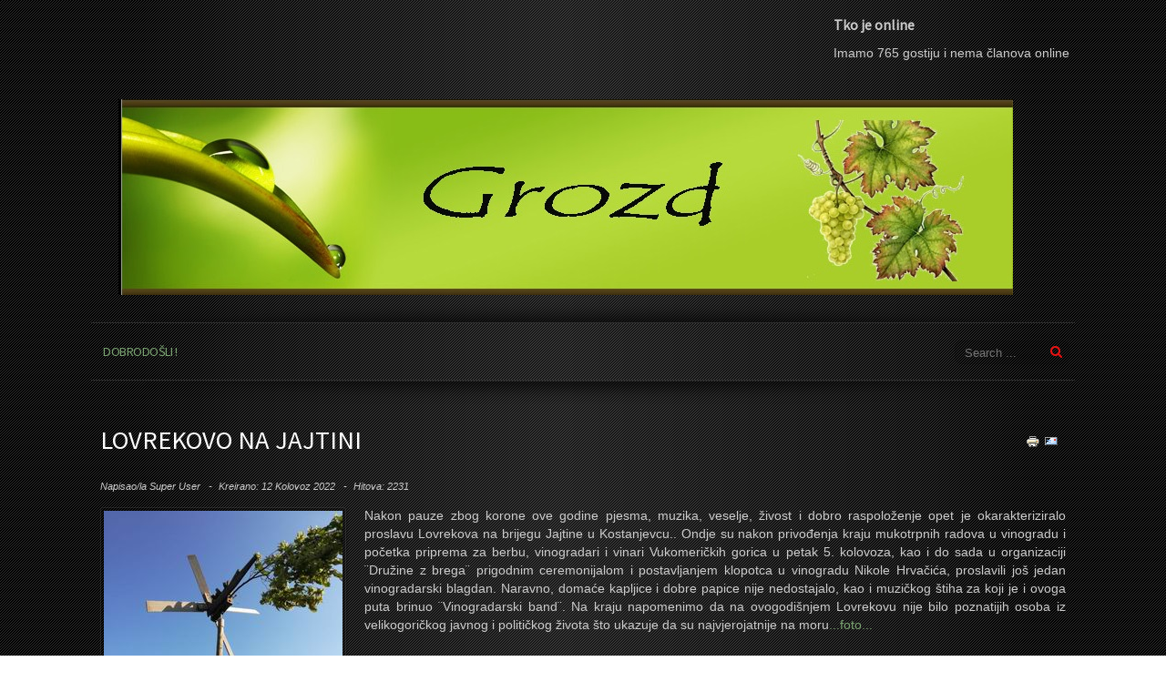

--- FILE ---
content_type: text/css
request_url: http://grozd-vg.hr/templates/joomspirit_123/css/template.css
body_size: 27473
content:
/** 			RESET Bootstrap and Browser CSS			**/

html {
font-size: 100%;
-webkit-text-size-adjust: 100%;
-ms-text-size-adjust: 100%;
}

body {
font-family: Verdana, Arial, sans-serif;
word-wrap: break-word;
cursor:default;
}

[style*="justify"] {
-webkit-hyphens: auto;
-moz-hyphens: auto;
hyphens: auto;
}

.page-header {
border:none;
margin:0;
padding:0;
-webkit-hyphens: initial;
-moz-hyphens: initial;
hyphens: initial;
}

h1, h2, h3, h4, h5, h6 {
/**
clear:both;
**/
margin: 0;
padding : 0;
font-size : 100%;
font-family: 'Open Sans Condensed',sans-serif;
}

.nav::before, .nav::after { 	/**		reset Bootstrap code for all menu with the automatic CSS class "nav"	**/
content:normal;
}

blockquote {
font-size: 100%;
}

input, button, select, textarea {
font-family: Arial, Helvetica, sans-serif;
}

.nav > li > a > img {
max-width: 100%;
}

.nav > li > a > img {
max-width: 100%;
}

.nav > li > a:hover, .nav > li > a:focus {
background-color: transparent ;
}

.nav-tabs {
border:none;
}

.nav-tabs > li > a:hover {
border-color: transparent;
}

.form-horizontal .control-label {
text-align:left;
}

td, th, label, dt {
font-weight:300;
}

ul, ol {
margin: 0 0 10px 0;
padding: 0 0 0 20px;
}

ul ul, ol ul, ul ol, ol ol {
margin:6px 0;
padding: 0 0 0 15px;
}

a:hover, a:focus {
text-decoration:none;
}

option, .chzn-results {
background:white;
color:#666;
padding:4px 7px;
}

.clr {
clear:both;
}

.clearfix {
*zoom: 1;
}

.clearfix:before,
.clearfix:after {
display: table;
content: "";
line-height: 0;
}

.clearfix:after {
clear: both;
}

.input-block-level {
display: block;
width: 100%;
min-height: 30px;
-webkit-box-sizing: border-box;
-moz-box-sizing: border-box;
box-sizing: border-box;
}

article, aside, details, figcaption, figure, footer, header, hgroup, nav, section {
display: block;
}

audio, canvas, video {
display: inline-block;
*display: inline;
*zoom: 1;
}

audio:not([controls]) {
display: none;
}

sub, sup {
position: relative;
font-size: 75%;
line-height: 0;
vertical-align: baseline;
}

sup {
top: -0.5em;
}

sub {
bottom: -0.25em;
}

button, input {
*overflow: visible;
line-height: normal;
}

button::-moz-focus-inner, input::-moz-focus-inner {
padding: 0;
border: 0;
}

button, input[type="button"], input[type="reset"], input[type="submit"] {
cursor: pointer;
-webkit-appearance: button;
}

input[type="search"] {
-webkit-box-sizing: content-box;
-moz-box-sizing: content-box;
box-sizing: content-box;
-webkit-appearance: textfield;
}

input[type="search"]::-webkit-search-decoration, input[type="search"]::-webkit-search-cancel-button {
-webkit-appearance: none;
}

textarea {
overflow: auto;
vertical-align: top;
}

/** 		Hide the outline 	**/

*:hover, *:active, *:focus, input:focus, textarea:focus {
outline:none !important;
}

/** 	resize image 	**/

img, video, .scale {
/* Part 1: Set a maxium relative to the parent */
max-width:100%;
/* Part 2: Scale the height according to the width, otherwise you get stretching */
height:auto;
vertical-align: middle;
border: 0;
-ms-interpolation-mode: bicubic;
-webkit-box-sizing: border-box;
-moz-box-sizing: border-box;
box-sizing: border-box;
}

/** 	to prevent a problem with sprites images, Google map and the property max-width:100%		**/ 
#mapcanvas img, .gmnoprint img {
max-width: none;
}

/*************************************************************************************************************

									ANIMATIONS

**************************************************************************************************************/

.animCSS3 {
-webkit-animation-duration: 1s;
animation-duration: 1s;
-webkit-animation-fill-mode: both;
animation-fill-mode: both;
animation-timing-function:ease-out;
-webkit-animation-timing-function:ease-out;
}


@-webkit-keyframes slideLeftRetourn {
  0% {
  	opacity:0;
    -webkit-transform-origin: 0 0;
    -webkit-transform: translateX(-15%);
  }

  100% {
  	opacity:1;
    -webkit-transform-origin: 0 0;
    -webkit-transform: translateX(0%);
  }
}
@keyframes slideLeftRetourn {
  0% {
  	opacity:0;
    transform-origin: 0 0;
    transform: translateX(-15%);
  }

  100% {
  	opacity:1;
    transform-origin: 0 0;
    transform: translateX(0%);
  }
}
@-webkit-keyframes slideRightRetourn {
  0% {
  	opacity:0;
    -webkit-transform-origin: 0 0;
    -webkit-transform: translateX(15%);
  }

  100% {
  	opacity:1;
    -webkit-transform-origin: 0 0;
    -webkit-transform: translateX(0%);
  }
}
@keyframes slideRightRetourn {
  0% {
  	opacity:0;
    transform-origin: 0 0;
    transform: translateX(15%);
  }

  100% {
  opacity:1;
    transform-origin: 0 0;
    transform: translateX(0%);
  }
}
@-webkit-keyframes slideUpRetourn {
  0% {
  	opacity:0;
    -webkit-transform-origin: 0 0;
    -webkit-transform: translateY(10%);
  }

  100% {
  	opacity:1;
    -webkit-transform-origin: 0 0;
    -webkit-transform: translateY(0%);
  }
}
@keyframes slideUpRetourn {
  0% {
  	opacity:0;
    transform-origin: 0 0;
    transform: translateY(10%);
  }

  100% {
  opacity:1;
    transform-origin: 0 0;
    transform: translateY(0%);
  }
}
@-webkit-keyframes slideDownRetourn {
  0% {
  	opacity:0;
    -webkit-transform-origin: 0 0;
    -webkit-transform: translateY(-15%);
  }

  100% {
  	opacity:1;
    -webkit-transform-origin: 0 0;
    -webkit-transform: translateY(0%);
  }
}
@keyframes slideDownRetourn {
  0% {
  	opacity:0;
    transform-origin: 0 0;
    transform: translateY(-15%);
  }

  100% {
  opacity:1;
    transform-origin: 0 0;
    transform: translateY(0%);
  }
}
@-webkit-keyframes littleFade {
  0% {
  	opacity:0;
  	top:-8px;
  }

  100% {
  	opacity:1;
  	top:0;
  }
}
@keyframes littleMoveUp {
  0% {
  	opacity:0;
  	top:-8px;
  }

  100% {
  	opacity:1;
  	top:0;
  }
}
@-webkit-keyframes swashIn {
  0% {
    opacity: 0;
    transform-origin: 50% 50%;
    transform: scale(0.9, 0.9);
  }

  100% {
  	opacity: 1;
    transform-origin: 50% 50%;
    transform: scale(1, 1);
  }
}
@keyframes swashIn {
  0% {
    opacity: 0;
    transform-origin: 50% 50%;
    transform: scale(0.9, 0.9);
  }

  100% {
  	opacity: 1;
    transform-origin: 50% 50%;
    transform: scale(1, 1);
  }
}
@-webkit-keyframes slide-left-delay {
  0% {
  	opacity:0;
    -webkit-transform-origin: 0 0;
    -webkit-transform: translateX(-30%);
  }
  
  50% {
  	opacity:0;
    -webkit-transform-origin: 0 0;
    -webkit-transform: translateX(-30%);
  }

  100% {
  	opacity:1;
    -webkit-transform-origin: 0 0;
    -webkit-transform: translateX(0%);
  }
}
@keyframes slide-left-delay {
  0% {
  	opacity:0;
    transform-origin: 0 0;
    transform: translateX(-30%);
  }
  
  50% {
  	opacity:0;
    transform-origin: 0 0;
    transform: translateX(-30%);
  }

  100% {
  	opacity:1;
    transform-origin: 0 0;
    transform: translateX(0%);
  }
}
@-webkit-keyframes slide-right-delay {
  0% {
  	opacity:0;
    -webkit-transform-origin: 0 0;
    -webkit-transform: translateX(30%);
  }
  
  50% {
  	opacity:0;
    -webkit-transform-origin: 0 0;
    -webkit-transform: translateX(30%);
  }

  100% {
  	opacity:1;
    -webkit-transform-origin: 0 0;
    -webkit-transform: translateX(0%);
  }
}
@keyframes slide-right-delay {
  0% {
  	opacity:0;
    transform-origin: 0 0;
    transform: translateX(30%);
  }
  
  50% {
  	opacity:0;
    transform-origin: 0 0;
    transform: translateX(30%);
  }

  100% {
  	opacity:1;
    transform-origin: 0 0;
    transform: translateX(0%);
  }
}
@-webkit-keyframes slide-down-delay {
  0% {
  	opacity:0;
    transform-origin: 0 0;
    transform: translateY(-30%);
  }
  
  50% {
  	opacity:0;
    transform-origin: 0 0;
    transform: translateY(-30%);
  }

  100% {
  	opacity:1;
    transform-origin: 0 0;
    transform: translateY(0%);
  }
}
@keyframes slide-down-delay {
  0% {
  	opacity:0;
    transform-origin: 0 0;
    transform: translateY(-30%);
  }
  
  50% {
  	opacity:0;
    transform-origin: 0 0;
    transform: translateY(-30%);
  }

  100% {
  	opacity:1;
    transform-origin: 0 0;
    transform: translateY(0%);
  }
}
/********************************************************************************************************************************************

									SITE

*********************************************************************************************************************************************/

html, body {
height:100%;
}

body {
position:relative;	
min-width:980px;
text-align:left;
color:#555;
font: normal 0.8em/1.5 verdana, geneva, sans-serif;
font-weight:300;
}

.uppercase-all * {
text-transform: uppercase;
}

p {
margin : 0 0 10px 0;
}

/**		SITE 	**/

.background-site {
position : fixed;
top:0;
left:0;
height:100%;
width:100%;
background-attachment: fixed;
background : #f7f7f7 url(../images/pattern-white.png) 0 0 repeat;
z-index:-1;
}

.website {
background : transparent url(../images/shadow_background_white.png) 0 0 repeat-y;
min-height:100%;
}

.wrapper-website {
position:relative;
width:980px;
margin : 0 auto;
}

.zindex10 {
position:relative;
z-index:10;
}
.zindex20 {
position:relative;
z-index:20;
}
.zindex30 {
position:relative;
z-index:30;
}


/*************************************************************************************************************

									HEADER

**************************************************************************************************************/

.website-header {
position:relative;
margin: 0;
padding: 0px 0 30px 0;
background : transparent url(../images/shadow-top-white.png) 50% 100% no-repeat;
background-size: 100% 25px; 		/** 	CSS3 property to set the width to 100% and height 25px 		**/
border-bottom:1px solid #f6f6f6;
z-index:10;
}


/*********************************************			Translate			***********************************/

.module-translate {
position:absolute;
right:0;
top:4px;
z-index:1;
}

.module-translate .module-title {
display:none;
}

.module-translate .moduletable {
display:inline-block;
*display:inline;
*zoom:1;
margin:0;
}

.module-translate .moduletable > div {
padding: 0;
}

div.mod-languages ul.lang-inline li {
margin: 0 3px;
}

div.mod-languages img {
vertical-align:top;
margin-top:3px;
}

#jflanguageselection {
margin:0 !important;
float:none !important;
}
.rawimages {
margin-top: 0px !important;
}
.module-translate .rawimages span {
float:left;
margin-right:4px;
}


/*********************************************			LOGO			******************************************/


.logo-module {
position:relative;
float:left;
}

.logo-module p {
margin:0;
}

.logo-module a, .logo-module a:hover {
text-decoration:none;
outline:none;
}

.website-title {
display:block;
font-size: 50px;
word-spacing: 3px;
font-weight: normal;
}

/******		animations 		********/

.logo-module.animCSS3 {
-webkit-animation-name: swashIn;
animation-name: swashIn;
}

/*********************************************			TOP MENU			******************************************/

.top_menu {
float:right;
margin:0px 6px 0 10px;
}

.top_menu .moduletable, .top_menu ul {
margin:0;
}

.top_menu li {
margin:0px 0 0 5px ;
padding:0;
float:left;
height:100px;
list-style : none;
background : transparent url(../images/top_menu_left.png) 0 0 no-repeat;
opacity:0.6;
-ms-filter: "prodig:DXImageTransform.Microsoft.Alpha(Opacity=60)";  	/* hack IE8 	*/
filter: apha(opacity = 60); 											/* hack IE7		*/
-webkit-transition : all 0.4s ease-in-out;
-moz-transition : all 0.4s ease-in-out;
-ms-transition : all 0.4s ease-in-out;
-o-transition : all 0.4s ease-in-out;
transition : all 0.4s ease-in-out;
}

.top_menu li:hover {
opacity:1;
-ms-filter: "prodig:DXImageTransform.Microsoft.Alpha(Opacity=100)";  	/* hack IE8 	*/
filter: apha(opacity = 100); 											/* hack IE7		*/
}

.top_menu li a {
display:block;
color: #8c8c8c;
text-shadow:0 0 3px #fff;
background : transparent url(../images/top_menu_right.png) 100% 0 no-repeat;
text-decoration:none;
text-transform: none;
font-weight:normal;
font-size:90%;
margin-right:-13px;
padding: 60px 22px 4px 20px;
height:100px;
-webkit-transition : all 0.4s ease-in-out;
-moz-transition : all 0.4s ease-in-out;
-ms-transition : all 0.4s ease-in-out;
-o-transition : all 0.4s ease-in-out;
transition : all 0.4s ease-in-out;
}

/*************************************************************************************************************

									DROP DOWN MENU

**************************************************************************************************************/

.drop-down {
position:relative;
clear:both;
padding : 12px 0 26px 0;
background : transparent url(../images/shadow-bottom-white.png) 50% 100% no-repeat;
background-size: 100% 25px;
}

.drop-down > div {
border-bottom:1px solid #f6f6f6;
}


span.title_menu {
display: none;
}

.drop-down ul, .drop-down li {
list-style: none;
margin: 0;
padding: 0;
}

.drop-down li {
position:relative;
display:inline-block;
*display:inline;
*zoom:1;
z-index:1;
}

.drop-down li:hover, .drop-down li:focus {
position: relative;
z-index: 10;
cursor: default;
}

.drop-down li ul {
display : none ;
position: absolute;
top: 100%;
left: 0;
z-index: 0;
opacity:0;
width: 180px;
border-radius:0 0 8px 8px;
box-shadow: 0 2px 3px rgba(0, 0, 0, 0.3);
background-color: #f3f3f3; /* Old browsers */
background: url([data-uri]);
background: -moz-linear-gradient(top,  rgba(245,245,245,1) 0%, rgba(223,223,223,1) 100%); /* FF3.6+ */
background: -webkit-gradient(linear, left top, left bottom, color-stop(0%,rgba(245,245,245,1)), color-stop(100%,rgba(223,223,223,1))); /* Chrome,Safari4+ */
background: -webkit-linear-gradient(top,  rgba(245,245,245,1) 0%,rgba(223,223,223,1) 100%); /* Chrome10+,Safari5.1+ */
background: -o-linear-gradient(top,  rgba(245,245,245,1) 0%,rgba(223,223,223,1) 100%); /* Opera 11.10+ */
background: -ms-linear-gradient(top,  rgba(245,245,245,1) 0%,rgba(223,223,223,1) 100%); /* IE10+ */
background: linear-gradient(to bottom,  rgba(245,245,245,1) 0%,rgba(223,223,223,1) 100%); /* W3C */
font-size:90%;
}

.drop-down li ul ul {
top:0;
left: 98%;
font-size:100%;
border-radius:8px;
}

.drop-down > div > div > ul > li:last-child > ul {
left:inherit;
right:0;
}

.drop-down > div > div > ul > li:last-child > ul ul {
left:inherit;
right:97%;
}

.drop-down li ul:hover {
box-shadow: 0 4px 4px rgba(0, 0, 0, 0.5);
transition : all 0.3s ease-in-out;
}

.drop-down li li ul:hover {
box-shadow: 0 1px 6px rgba(0, 0, 0, 0.6);
}

.drop-down li li {
float:none;
width:100%;
padding:0;
margin:0;
}

.drop-down li a, .drop-down li span {
display : block;
padding: 9px 13px 20px 13px;
font-weight: normal;
text-decoration: none;
text-transform:uppercase;
text-align:left;
letter-spacing: -0.5px;
transition : none;
word-wrap: break-word;
}

.uppercase-none .drop-down li a, .uppercase-none .drop-down li span {
text-transform: none;
}

.drop-down li li a, .drop-down li li span {
display : block;
/**	change	**/
letter-spacing: 0px;
text-transform:none;
padding: 8px 10px 8px 10px;
border : 1px solid #f6f6f6;
}

.drop-down li li li:first-child, .drop-down li li li:first-child a, .drop-down li li li:first-child span {
border-radius:8px 8px 0 0;
}

.drop-down li li:last-child, .drop-down li li:last-child a, .drop-down li li:last-child span {
border-radius:0 0 8px 8px;
}

.drop-down li a:hover, .drop-down li span:hover {
transition : none;
}

.drop-down li:hover > ul, .drop-down li:focus > ul {
display : block ;
z-index:10;
opacity:1;
transition : all 0.4s ease-in-out ;
}

.drop-down a[href="#"] {
cursor : default;
}

.drop-down li:hover > a, .drop-down li:hover > span {
background:transparent; /**  important for Joomla 3 Bootstrap 		**/
}

.dropdown li li:hover > a, .dropdown li li:hover > span, .dropdown li li.active > a, .dropdown li li.active > span {
color: #fff !important;
}

/**	animation menu **/

@media screen and (min-width: 980px) {

	.drop-down ul > li:hover > ul, .drop-down ul > li:focus > ul {
	animation : main_menu 0.4s ease 1;
	}
	
	@keyframes main_menu {
		0% {
			top:75%;
			opacity:0;
			}
		
		100% {
			top:100%;
			opacity:1;
			}
	}
	
	
	.drop-down ul ul > li:hover > ul, .drop-down ul ul > li:focus > ul {
	animation : sub_menu 0.4s ease 1;
	}
	
	@keyframes sub_menu {
		0% {
			top:-15%;
			opacity:0;
			}
		
		100% {
			top:0;
			opacity:1;
			}
	}
}


/**  	Customize sticky menu 		**/

@media screen and (min-width: 980px) {
	
	.drop-down.isStuck {
	position:fixed;
	top:0;
	left:0;
	right:0;
	margin:0 auto;
	box-shadow: 0 6px 8px rgba(0, 0, 0, 0.3);
	background: #fff url(../images/shadow_background_white.png) 50% 0 repeat-y;
	padding-bottom:0;
	z-index:99;
	}
	
	.theme-dark .drop-down.isStuck {
	background: #111 url(../images/shadow_background_black.png) 50% 0 repeat-y;
	}
	
	.isStuck > div {
	margin: 0 auto;
	max-width:100%;
	}
	
	.isStuck ~ .empty-space {
	padding-top:40px;
	}

}

/**********************************			SEARCH		******************************************/

.module-search {
float:right;
padding: 7px 6px 0 6px;
}

.module-search .search {
position:relative;
}

.module-search .moduletable {
position:relative;
margin:0;
}

.module-search label {
display: none;
}

.module-search .inputbox {
display:inline-block;
*display:inline;
*zoom:1;
border: none;
border-radius: 8px;
padding:5px 20px 4px 10px ;
font-size:90%;
line-height:1.2;
color : #bebebe;
margin-left:44px;
width:94px;
height:auto;
transition : all 0.4s ease-in-out;
}

.module-search .inputbox:hover, .module-search .inputbox:focus {
box-shadow: 2px 2px 2px rgba(0,0,0, 0.4);
}

.module-search .inputbox:focus {
width:134px;
margin-left:4px;
}


.module-search input.button {
position: absolute;
right:-8px;
top:0;
width:28px;
height:25px;
display:inline-block;
*display:inline;
*zoom:1;
background:transparent !important;
border:none !important;
box-shadow:none;
padding:0;
}

.module-search .fa-search {
position: absolute;
right:5px;
top:5px;
width:16px;
height:16px;
}

.module-search .inputbox {
background: rgba(0,0,0,0.10);
border: 1px solid rgba(0,0,0,0.10);
}


/********************************************************************************************************************************************

									MIDDLE WEBSITE

*********************************************************************************************************************************************/

.website-content {
position:relative;
min-height:400px;
padding: 0 0 20px 0;
background : transparent url(../images/shadow-top-white.png) 50% 100% no-repeat;
background-size: 100% 25px;
}

.main-columns {
clear:both;
padding-bottom:20px;
}


/***************************** 		Custom code for JoomSpirit slider  			*******************************/

.theme-dark .theme-shadow-large {
box-shadow: 0 7px 20px rgba(0,0,0,1);
}

.theme-dark .theme-shadow-normal {
box-shadow: 0 1px 10px rgba(0,0,0,0.8);
}


/********************************************************************************************************************************************

									BREADCRUMB

*********************************************************************************************************************************************/

.module-breadcrumb {
position:relative;
font-size:85%;
}

.module-breadcrumb h3 {
display : none;
}

.breadcrumbs a:first-child:before, .breadcrumb li:first-child:before {
display: inline-block;
*display:inline;
*zoom:1;
font-family: fontawesome;
content: "\f015";
width: 20px;
font-size:12px;
}

.module-breadcrumb a, .module-breadcrumb {
text-decoration:none;
}

.module-breadcrumb a:hover {
text-decoration:none;
}

.module-breadcrumb .divider {
display: inline-block;
*display:inline;
*zoom:1;
margin: 0 1px;
}
.module-breadcrumb .divider.icon-location {
margin: 0;
}

.breadcrumb {
background-color: transparent;
border-radius: 0;
list-style: none;
margin: 0;
padding: 0;
}

.breadcrumb > li {
display: inline;
}

.breadcrumb > li + li:before {
padding:0;
content:'';
color: inherit;
}

.breadcrumb .active {
color: inherit;
}


/*************************************************************************************************************

						TOP and BOTTOM module position

**************************************************************************************************************/

.top-module-position {
position : relative;
clear:both;
margin: 0 0 -20px 0;
z-index:1;
}

.bottom-module-position {
position : relative;
clear:both;
margin: 0 0 -16px 0;
z-index:1;
}

.moduletable > div {
padding: 18px;
}

/******		animations 		********/

.top-module-position.animCSS3 {
animation-name: slideDownRetourn;
}

.bottom-module-position.animCSS3 {
animation-name: slideUpRetourn;
}

/*************************************************************************************************************

						SIDEBAR CONTENT

**************************************************************************************************************/


.left_column {
position:relative;
float:left;
width:180px;
padding: 20px 35px 0px 0;
z-index:1;
}

.right_column {
position:relative;
float:right;
width:180px;
padding: 20px 0px 0 35px;
z-index:1;
}

.left_column .moduletable, .right_column .moduletable {
margin-bottom: 0;
}

.main_content {
position:relative;
float:left;
padding:0;
z-index:2;
}

.main_component {
position:relative;
padding: 25px 10px 20px;
z-index:1;
}

[itemprop="articleBody"] {
position:relative;
clear:both;
overflow:hidden;
}

.moduletable {
margin-bottom:15px;
}

/******		animations 		********/

.left_column.animCSS3 {
-webkit-animation-name: slideLeftRetourn;
animation-name: slideLeftRetourn;
}

.right_column.animCSS3 {
-webkit-animation-name: slideRightRetourn;
animation-name: slideRightRetourn;
}

/*************************************************************************************************************

									USER TOP and BOTTOM

**************************************************************************************************************/

.users_top {
margin: 0 ;
padding: 20px 0 10px 0;
clear:both;
}

.users_bottom {
margin: 0 ;
padding: 25px 0 0 0;
clear:both;
}

.users_top .moduletable, .users_bottom .moduletable {
margin-bottom:15px;
}

.users_top .moduletable > div, .users_bottom .moduletable > div {
padding-top:18px;
padding-bottom:18px;
}

.user1, .user2, .user4, .user5 {
float:left;
margin-right:2%;
}

.user3, .user6 {
position:relative;
overflow:hidden;
}

/******		animations 		********/

.user1.animCSS3, .user4.animCSS3, .user7.animCSS3 {
-webkit-animation-name: slideLeftRetourn;
animation-name: slideLeftRetourn;
}

.user2.animCSS3, .user5.animCSS3, .user8.animCSS3 {
-webkit-animation-name: slideUpRetourn;
animation-name: slideUpRetourn;
}

.user3.animCSS3, .user6.animCSS3, .user9.animCSS3 {
-webkit-animation-name: slideRightRetourn;
animation-name: slideRightRetourn;
}

/*************************************************************************************************************

									TYPOGRAPHY

**************************************************************************************************************/		

.lead {
font-size: 120%;
}

/**		TITLE		**/

h1, h2, h3, h4, h5, h6 {
padding:20px 0 14px 0;
font-weight:normal;
line-height:1;
text-rendering: optimizelegibility;
}

h1, .componentheading, .blog > h2 {
display: block;
font-size: 220%;
margin : 0 0 25px 0;
padding : 0 0 4px 0;
}

h1 a {
text-decoration: none;
}
h1 a:hover {
text-decoration: none;
}

.uppercase-menu-title h1, .uppercase-menu-title .componentheading, .uppercase-menu-title .blog > h2 {
text-transform: uppercase;
}

.h1-shadow-light h1,  .h1-shadow-light h1 a, .h1-shadow-light .componentheading {
text-shadow: 1px 1px 1px rgba(0, 0, 0, 0.4);
}

.h1-shadow-dark h1, .h1-shadow-dark h1 a, .h1-shadow-dark .componentheading {
text-shadow: 1px 1px 2px rgba(0, 0, 0, 0.8);
}

h2 {
font-size:150%;
}

h2 a {
text-decoration: none;
}
h2 a:hover {
text-decoration: none;
}
.content-module > h2 {
padding-top:4px;
}

[itemprop*="articleBody"] > h1:first-child, [itemprop*="articleBody"] > h2:first-child {
margin-top:0;
padding-top:0;
}

h3 {
font-size:115%;
font-weight:bold;
}
h4 {
font-size:110%;
}

h5, h6 {
font-size:100%;
}

/** title blog 	**/

h2.contentheading, h1 + h1, .page-header > h2 {
margin:12px 0 8px 0;
padding:12px 15px;
letter-spacing:0.5px;
background: rgba(0,0,0,0.05);
border-bottom: 1px solid rgba(0, 0, 0, 0.1);
border-top: 1px solid rgba(0, 0, 0, 0.1);
}

.uppercase-menu-title h2.contentheading, .uppercase-menu-title h1 + h1, .uppercase-menu-title .page-header h2 {
text-transform: uppercase;
}

/**		modules		**/

.module-title {
position:relative;
margin: -3px 0 5px 0;
}

.module-title h3 {
margin:0px 0 14px 0;
padding: 0px 0 8px 2px;
letter-spacing:0px;
font-weight:normal;
font-size:130%;
background: transparent url(../images/underline.png) 0 100% repeat-x;
}

.uppercase-menu-title .module-title h3 {
text-transform: uppercase;
}

/**			LINK		**/

a {
font-weight:300;
text-decoration : none;
-webkit-transition : color 0.4s linear 0.1s;
-moz-transition : color 0.4s linear 0.1s;
-ms-transition : color 0.4s linear 0.1s;
-o-transition : color 0.4s linear 0.1s;
transition : color 0.4s linear 0.1s;
}
a:hover {
text-decoration : underline;
-webkit-transition : color 0.2s linear 0s;
-moz-transition : color 0.2s linear 0s;
-ms-transition : color 0.2s linear 0s;
-o-transition : color 0.2s linear 0s;
transition : color 0.2s linear 0s;
}
a:active, a:focus {
outline:none;
}

li span.separator {
cursor:default;
}

/**			List with Font Awesome 		**/

ul.check li, ul.chevron li, ul.angle li, ul.angle-double li, ul.circle li, ul.circle-o li, ul.star li, ul.star-o li, ul.tag li, ul.thumbs-o-up li, ul.check-square-o li, ul.arrow-circle li, ul.caret-simple li, ul.chevron-circle li, ul.chevron li, ul.hand-o li, ul.share li,
.moduletable.check li, .moduletable.chevron li, .moduletable.angle li, .moduletable.angle-double li, .moduletable.circle li, .moduletable.circle-o li, .moduletable.star li, .moduletable.star-o li, .moduletable.tag li, .moduletable.thumbs-o-up li, .moduletable.check-square-o li, .moduletable.arrow-circle li, .moduletable.caret-simple li, .moduletable.chevron-circle li, .moduletable.chevron li, .moduletable.hand-o li, .moduletable.share li {
list-style:none;
margin: 0 0 10px 0;
}

ul.check li:before, ul.chevron li:before, ul.angle li:before, ul.angle-double li:before, ul.circle li:before, ul.circle-o li:before, ul.star li:before, ul.star-o li:before, ul.tag li:before, ul.thumbs-o-up li:before, ul.check-square-o li:before, ul.arrow-circle li:before, ul.caret-simple li:before, ul.chevron-circle li:before, ul.chevron li:before, ul.hand-o li:before, ul.share li:before,
.moduletable.check li:before, .moduletable.chevron li:before, .moduletable.angle li:before, .moduletable.angle-double li:before, .moduletable.circle li:before, .moduletable.circle-o li:before, .moduletable.star li:before, .moduletable.star-o li:before, .moduletable.tag li:before, .moduletable.thumbs-o-up li:before, .moduletable.check-square-o li:before, .moduletable.arrow-circle li:before, .moduletable.caret-simple li:before, .moduletable.chevron-circle li:before, .moduletable.chevron li:before, .moduletable.hand-o li:before, .moduletable.share li:before {
display: inline-block;
*display:inline;
*zoom:1;
font-family: fontawesome;
vertical-align:middle;
margin-left: -11px;
width: auto;
margin-right:8px;
}

ul.check li:before, ul.chevron li:before, ul.star li:before, ul.star-o li:before, ul.tag li:before, ul.thumbs-o-up li:before, ul.check-square-o li:before, ul.caret-simple li:before, ul.chevron-circle li:before, ul.chevron li:before, ul.hand-o li:before, ul.share li:before,
.moduletable.check li:before, .moduletable.chevron li:before, .moduletable.star li:before, .moduletable.star-o li:before, .moduletable.tag li:before, .moduletable.thumbs-o-up li:before, .moduletable.check-square-o li:before, .moduletable.caret-simple li:before, .moduletable.chevron-circle li:before, .moduletable.chevron li:before, .moduletable.hand-o li:before, .moduletable.share li:before {
font-size:60%;
}

ul.angle li:before, ul.angle-double li:before, ul.arrow-circle li:before, .moduletable.angle li:before, .moduletable.angle-double li:before, .moduletable.arrow-circle li:before {
font-size:80%;
}

ul.circle li:before, ul.circle-o li:before, .moduletable.circle li:before, .moduletable.circle-o li:before {
font-size:40%;
}

ul.check li:before, .moduletable.check li:before {
content: "\f00c";
}
ul.check-square-o li:before, .moduletable.check-square-o li:before {
content: "\f046";
}
ul.chevron li:before, .moduletable.chevron li:before {
content: "\f054";
}
ul.angle-double li:before, .moduletable.angle-doubleli:before {
content: "\f101";
}
ul.angle li:before, .moduletable.angle li:before {
content: "\f105";
}
ul.circle li:before, .moduletable.circle li:before {
content: "\f111";
}
ul.circle-o li:before, .moduletable.circle-o li:before {
content: "\f10c";
}
ul.star li:before, .moduletable.star li:before {
content: "\f005";
}
ul.star-o li:before, .moduletable.star-o li:before {
content: "\f006";
}
ul.thumbs-o-up li:before, .moduletable.thumbs-o-up li:before {
content: "\f087";
}
ul.hand-o li:before, .moduletable.hand-o li:before {
content: "\f0a4";
}
ul.arrow-circle li:before, .moduletable.arrow-circle li:before {
content: "\f0a9";
}
ul.caret-simple li:before, .moduletable.caret-simple li:before {
content: "\f0da";
}
ul.chevron-circle li:before, .moduletable.chevron-circle li:before {
content: "\f138";
}
ul.share li:before, .moduletable.share li:before {
content: "\f064";
}


ul.red li:before {
color:red;
}
ul.blue li:before {
color:blue;
}
ul.green li:before {
color:green;
}
ul.purple li:before {
color:purple;
}
ul.yellow li:before {
color:yellow;
}
ul.black li:before {
color:black;
}
ul.white li:before {
color:white;
}
ul.grey li:before {
color:grey;
}
ul.turquoise li:before {
color:turquoise;
}
ul.pink li:before {
color:pink;
}

ul li > h2, ul li > h3, ul li > h4 {
margin-top : 0;
padding-top:0;
}


/**		Unordered lists without bullet 		**/

ul.simple li {
list-style:none;
margin: 0 0 6px 0;
padding:8px 12px;
border-left:2px solid #ddd;
border-color:rgba(0,0,0,0.10);
background:#f5f5f5;
background:rgba(0,0,0,0.06);
}


/**		Ordered lists	**/

ol.simple {
list-style-type: none;
list-style-type: decimal !ie; /*IE 7- hack*/          
counter-reset: li-counter;
}
ol.simple > li {
position: relative;
margin: 0 0 20px 20px;
padding-left: 14px;
min-height: 36px;
border-left: 2px solid #CCCCCC;
border-color:rgba(0,0,0,0.16);
}
ol.simple > li:before {
position: absolute;
top: 0;
left: -40px;    
font-size: 24px;
line-height: 1;
font-weight: bold;
text-align: right;
color: #aaa; 
color: rgba(0,0,0,0.3);
content: counter(li-counter);
counter-increment: li-counter;
}

ol.labels {
list-style-type: none;
list-style-type: decimal !ie; /*IE 7- hack*/ 
counter-reset: li-counter;
margin-top:40px;
}

ol.labels > li {
position: relative;
margin-bottom: 25px;
padding: 30px 18px 18px 18px;
background: #f4f4f4;
background:rgba(0,0,0,0.06);
}

ol.labels > li:before {
position: absolute;
top: -14px;
left: -12px;
padding:0 20px 4px 20px;
text-align: center;
font: italic bold 17px/36px Georgia, Serif;
color: #888;
background: #e3e3e3;
transform: rotate(-20deg);
-ms-transform: rotate(-20deg);
-webkit-transform: rotate(-20deg);
overflow: hidden;
content: counter(li-counter);
counter-increment: li-counter;
z-index: 1;
}

ol.circle {
list-style-type: none;
list-style-type: decimal !ie; /*IE 7- hack*/ 
counter-reset: li-counter;
margin-bottom:30px;
}

ol.circle > li {
position: relative;
padding: 37px;
border-bottom: 1px dashed #ccc;
border-color:rgba(0,0,0,0.16);
}

ol.circle > li:before {
position: absolute;    
left: -11px;
top: 12px;
background: #f3f3f3;
height: 40px;
width: 40px;
border: 1px solid rgba(0,0,0,.06);
text-align: center;
font: italic bold 17px/36px Georgia, Serif;
color: #999;
border-radius: 50%;
content: counter(li-counter);
counter-increment: li-counter;
z-index: 1;
}

.upper-roman li:before {
content: counter(li-counter, upper-roman) !important;
}
.lower-roman li:before {
content: counter(li-counter, lower-roman) !important;
}
.upper-latin li:before {
content: counter(li-counter, upper-latin) !important;
}
.lower-latin li:before {
content: counter(li-counter, lower-latin) !important;
}


/*
*	Quotation
*/

blockquote {
padding: 0 0 0 15px;
margin: 0 0 20px;
border-left: 5px solid #eeeeee;
border-color: rgba(0,0,0,0.07);
}
blockquote p {
margin-bottom: 0;
font-size: 110%;
font-weight: 300;
line-height: 1.4;
}
blockquote small {
display: block;
line-height: 2.5;
color: #999999;
}
blockquote small:before {
content: '\2014 \00A0';
}
blockquote.pull-right {
float: right;
padding-right: 15px;
padding-left: 0;
border-right: 5px solid #eeeeee;
border-left: 0;
}
blockquote.pull-right p, blockquote.pull-right small {
text-align: right;
}
blockquote.pull-right small:before {
content: '';
}
blockquote.pull-right small:after {
content: '\00A0 \2014';
}
q:before, q:after, blockquote:before, blockquote:after {
content: "";
}


/**		Dropcap 			**/

span.dropcap {
display: block;
font-size: 260%;
float: left;
padding : 3px 8px 0 3px;
line-height: 100%;
}


/**		Inset paragraph 	**/

span.inset-left {
display: block;
float: left;
font-size: 110%;
font-style: italic;
font-weight: bold;
padding: 10px 14px;
margin: 10px 10px 10px 0;
width: 20%;
min-width:150px;
}

span.inset-right {
display: block;
float: right;
font-size: 110%;
font-style: italic;
font-weight: bold;
padding: 10px 14px;
margin: 10px 0 10px 10px;
width: 20%;
min-width:150px;
}

/**	read more	**/

p.readmore {
clear:both;
margin:25px 0;
}

p.readmore a {
background:rgba(0,0,0,0.04);
border:2px solid rgba(0,0,0,0.06);
padding:6px 10px;
color: #555;
}

/**			Tables stripped & hover rows (override Bootstrap code) 		**/

.table-striped > tbody > tr:nth-child(odd) > td,
.table-striped > tbody > tr:nth-child(odd) > th {
background-color: rgba(0,0,0,0.04);;
}

.table-hover > tbody > tr:hover > td,
.table-hover > tbody > tr:hover > th {
background-color: rgba(0,0,0,0.06);
}


/*****************************			COLORS 					****************************/

[class*="color-"] {
padding:18px;
margin:14px 0;
}

.content-module [class*="color-"] {
padding:0;
margin:0;
}

[class*="color-"] .module-title h3 {
color:inherit;
}

[class*="color-"] a {
text-decoration: underline;
}

[class*="color-"] a:hover {
text-decoration: none;
}


.color-white, .moduletable.color-white > div, .title-centered.color-white .module-title h3, .horizontal-menu.color-white li {
background:#fff;
}
.color-peachpuff, .moduletable.color-peachpuff > div, .title-centered.color-peachpuff .module-title h3, .horizontal-menu.color-peachpuff li {
background:#ffdab9;
}
.color-papayawhip, .moduletable.color-papayawhip > div, .title-centered.color-papayawhip .module-title h3, .horizontal-menu.color-papayawhip li {
background:#ffefd5;
}
.color-moccasin, .moduletable.color-moccasin > div, .title-centered.color-moccasin .module-title h3, .horizontal-menu.color-moccasin li {
background:#ffe4b5;
}
.color-goldenrod, .moduletable.color-goldenrod > div, .title-centered.color-goldenrod .module-title h3, .horizontal-menu.color-goldenrod li {
background:#daa520;
}
.color-gold, .moduletable.color-gold > div, .title-centered.color-gold .module-title h3, .horizontal-menu.color-gold li {
background:#ffd700;
}
.color-khaki, .moduletable.color-khaki > div, .title-centered.color-khaki .module-title h3, .horizontal-menu.color-khaki li {
background:#f0e68c;
}
.color-lemonchiffon, .moduletable.color-lemonchiffon > div, .title-centered.color-lemonchiffon .module-title h3, .horizontal-menu.color-lemonchiffon li {
background:#fffacd;
}
.color-palegoldenrod, .moduletable.color-palegoldenrod > div, .title-centered.color-palegoldenrod .module-title h3, .horizontal-menu.color-palegoldenrod li {
background:#eee8aa;
}
.color-darkkhaki, .moduletable.color-darkkhaki > div, .title-centered.color-darkkhaki .module-title h3, .horizontal-menu.color-darkkhaki li {
background:#bdb76b;
}
.color-yellow, .moduletable.color-yellow > div, .title-centered.color-yellow .module-title h3, .horizontal-menu.color-yellow li {
background:#ffff00;
}
.color-lightgoldenrodyellow, .moduletable.color-lightgoldenrodyellow > div, .title-centered.color-lightgoldenrodyellow .module-title h3, .horizontal-menu.color-lightgoldenrodyellow li {
background:#fafad2;
}
.color-lightyellow, .moduletable.color-lightyellow > div, .title-centered.color-lightyellow .module-title h3, .horizontal-menu.color-lightyellow li {
background:#ffffe0;
}
.color-darkcyan, .moduletable.color-darkcyan > div, .title-centered.color-darkcyan .module-title h3, .horizontal-menu.color-darkcyan li {
background:#008b8b;
}
.color-cyan, .moduletable.color-cyan > div, .title-centered.color-cyan .module-title h3, .horizontal-menu.color-cyan li {
background:#00ffff;
}
.color-teal, .moduletable.color-teal > div, .title-centered.color-teal .module-title h3, .horizontal-menu.color-teal li {
background:#008080;
}
.color-lightcyan, .moduletable.color-lightcyan > div, .title-centered.color-lightcyan .module-title h3, .horizontal-menu.color-lightcyan li {
background:#e0ffff;
}
.color-olive, .moduletable.color-olive > div, .title-centered.color-olive .module-title h3, .horizontal-menu.color-olive li {
background:#808000;
}
.color-olivedrab, .moduletable.color-olivedrab > div, .title-centered.color-olivedrab .module-title h3, .horizontal-menu.color-olivedrab li {
background:#6b8e23;
}
.color-yellowgreen, .moduletable.color-yellowgreen > div, .title-centered.color-yellowgreen .module-title h3, .horizontal-menu.color-yellowgreen li {
background:#9ACD32;
}
.color-darkolivegreen, .moduletable.color-darkolivegreen > div, .title-centered.color-darkolivegreen .module-title h3, .horizontal-menu.color-darkolivegreen li {
background:#556b2f;
}
.color-greenyellow, .moduletable.color-greenyellow > div, .title-centered.color-greenyellow .module-title h3, .horizontal-menu.color-greenyellow li {
background:#adff2f;
}
.color-chartreuse, .moduletable.color-chartreuse > div, .title-centered.color-chartreuse .module-title h3, .horizontal-menu.color-chartreuse li {
background:#7fff00;
}
.color-lawngreen, .moduletable.color-lawngreen > div, .title-centered.color-lawngreen .module-title h3, .horizontal-menu.color-lawngreen li {
background:#7cfc00;
}
.color-darkgreen, .moduletable.color-darkgreen > div, .title-centered.color-darkgreen .module-title h3, .horizontal-menu.color-darkgreen li {
background:#006400;
}
.color-green, .moduletable.color-green > div, .title-centered.color-green .module-title h3, .horizontal-menu.color-green li {
background:#008000;
}
.color-forestgreen, .moduletable.color-forestgreen > div, .title-centered.color-forestgreen .module-title h3, .horizontal-menu.color-forestgreen li {
background:#228b22;
}
.color-lime, .moduletable.color-lime > div, .title-centered.color-lime .module-title h3, .horizontal-menu.color-lime li {
background:#00ff00;
}
.color-limegreen, .moduletable.color-limegreen > div, .title-centered.color-limegreen .module-title h3, .horizontal-menu.color-limegreen li {
background:#32cd32;
}
.color-lightgreen, .moduletable.color-lightgreen > div, .title-centered.color-lightgreen .module-title h3, .horizontal-menu.color-lightgreen li {
background:#90ee90;
}
.color-palegreen, .moduletable.color-palegreen > div, .title-centered.color-palegreen .module-title h3, .horizontal-menu.color-palegreen li {
background:#98fb98;
}
.color-darkseagreen, .moduletable.color-darkseagreen > div, .title-centered.color-darkseagreen .module-title h3, .horizontal-menu.color-darkseagreen li {
background:#8fbc8f;
}
.color-seagreen, .moduletable.color-seagreen > div, .title-centered.color-seagreen .module-title h3, .horizontal-menu.color-seagreen li {
background:#2e8b57;
}
.color-mediumseagreen, .moduletable.color-mediumseagreen > div, .title-centered.color-mediumseagreen .module-title h3, .horizontal-menu.color-mediumseagreen li {
background:#3cb371;
}
.color-springgreen, .moduletable.color-springgreen > div, .title-centered.color-springgreen .module-title h3, .horizontal-menu.color-springgreen li {
background:#00ff7f;
}
.color-mediumspringgreen, .moduletable.color-mediumspringgreen > div, .title-centered.color-mediumspringgreen .module-title h3, .horizontal-menu.color-mediumspringgreen li {
background:#00fa9a;
}
.color-lightseagreen, .moduletable.color-lightseagreen > div, .title-centered.color-lightseagreen .module-title h3, .horizontal-menu.color-lightseagreen li {
background:#20b2aa;
}
.color-mediumaquamarine, .moduletable.color-mediumaquamarine > div, .title-centered.color-mediumaquamarine .module-title h3, .horizontal-menu.color-mediumaquamarine li {
background:#66cdaa;
}
.color-darkred, .moduletable.color-darkred > div, .title-centered.color-darkred .module-title h3, .horizontal-menu.color-darkred li {
background:#8b0000;
}
.color-firebrick, .moduletable.color-firebrick > div, .title-centered.color-firebrick .module-title h3, .horizontal-menu.color-firebrick li {
background:#b22222;
}
.color-red, .moduletable.color-red > div, .title-centered.color-red .module-title h3, .horizontal-menu.color-red li {
background:#ff0000;
}
.color-indianred, .moduletable.color-indianred > div, .title-centered.color-indianred .module-title h3, .horizontal-menu.color-indianred li {
background:#cd5c5c;
}
.color-lightcoral, .moduletable.color-lightcoral > div, .title-centered.color-lightcoral .module-title h3, .horizontal-menu.color-lightcoral li {
background:#f08080;
}
.color-salmon, .moduletable.color-salmon > div, .title-centered.color-salmon .module-title h3, .horizontal-menu.color-salmon li {
background:#fa8072;
}
.color-darksalmon, .moduletable.color-darksalmon > div, .title-centered.color-darksalmon .module-title h3, .horizontal-menu.color-darksalmon li {
background:#e9967a;
}
.color-lightsalmon, .moduletable.color-lightsalmon > div, .title-centered.color-lightsalmon .module-title h3, .horizontal-menu.color-lightsalmon li {
background:#ffa07a;
}
.color-crimson, .moduletable.color-crimson > div, .title-centered.color-crimson .module-title h3, .horizontal-menu.color-crimson li {
background:#dc143c;
}
.color-deepskyblue, .moduletable.color-deepskyblue > div, .title-centered.color-deepskyblue .module-title h3, .horizontal-menu.color-deepskyblue li {
background:#00bfff;
}
.color-blue, .moduletable.color-blue > div, .title-centered.color-blue .module-title h3, .horizontal-menu.color-blue li {
background:#0000ff;
}
.color-aquamarine, .moduletable.color-aquamarine > div, .title-centered.color-aquamarine .module-title h3, .horizontal-menu.color-aquamarine li {
background:#7fffd4;
}
.color-turquoise, .moduletable.color-turquoise > div, .title-centered.color-turquoise .module-title h3, .horizontal-menu.color-turquoise li {
background:#40e0d0;
}
.color-mediumturquoise, .moduletable.color-mediumturquoise > div, .title-centered.color-mediumturquoise .module-title h3, .horizontal-menu.color-mediumturquoise li {
background:#48d1cc;
}
.color-aqua, .moduletable.color-aqua > div, .title-centered.color-aqua .module-title h3, .horizontal-menu.color-aqua li {
background:#00ffff;
}
.color-paleturquoise, .moduletable.color-paleturquoise > div, .title-centered.color-paleturquoise .module-title h3, .horizontal-menu.color-paleturquoise li {
background:#afeeee;
}
.color-lightcyan, .moduletable.color-lightcyan > div, .title-centered.color-lightcyan .module-title h3, .horizontal-menu.color-lightcyan li {
background:#e0ffff;
}
.color-darkturquoise, .moduletable.color-darkturquoise > div, .title-centered.color-darkturquoise .module-title h3, .horizontal-menu.color-darkturquoise li {
background:#00ced1;
}
.color-cadetblue, .moduletable.color-cadetblue > div, .title-centered.color-cadetblue .module-title h3, .horizontal-menu.color-cadetblue li {
background:#5f9ea0;
}
.color-powderblue, .moduletable.color-powderblue > div, .title-centered.color-powderblue .module-title h3, .horizontal-menu.color-powderblue li {
background:#b0e0e6;
}
.color-lightblue, .moduletable.color-lightblue > div, .title-centered.color-lightblue .module-title h3, .horizontal-menu.color-lightblue li {
background:#add8e6;
}
.color-skyblue, .moduletable.color-skyblue > div, .title-centered.color-skyblue .module-title h3, .horizontal-menu.color-skyblue li {
background:#87ceeb;
}
.color-lightskyblue, .moduletable.color-lightskyblue > div, .title-centered.color-lightskyblue .module-title h3, .horizontal-menu.color-lightskyblue li {
background:#87cefa;
}
.color-steelblue, .moduletable.color-steelblue > div, .title-centered.color-steelblue .module-title h3, .horizontal-menu.color-steelblue li {
background:#4682b4;
}
.color-dodgerblue, .moduletable.color-dodgerblue > div, .title-centered.color-dodgerblue .module-title h3, .horizontal-menu.color-dodgerblue li {
background:#1e90ff;
}
.color-lightsteelblue, .moduletable.color-lightsteelblue > div, .title-centered.color-lightsteelblue .module-title h3, .horizontal-menu.color-lightsteelblue li {
background:#b0c4de;
}
.color-cornflowerblue, .moduletable.color-cornflowerblue > div, .title-centered.color-cornflowerblue .module-title h3, .horizontal-menu.color-cornflowerblue li {
background:#6495ed;
}
.color-midnightblue, .moduletable.color-midnightblue > div, .title-centered.color-midnightblue .module-title h3, .horizontal-menu.color-midnightblue li {
background:#191970;
}
.color-royalblue, .moduletable.color-royalblue > div, .title-centered.color-royalblue .module-title h3, .horizontal-menu.color-royalblue li {
background:#4169e1;
}
.color-navy, .moduletable.color-navy > div, .title-centered.color-navy .module-title h3, .horizontal-menu.color-navy li {
background:#000080;
}
.color-darkblue, .moduletable.color-darkblue > div, .title-centered.color-darkblue .module-title h3, .horizontal-menu.color-darkblue li {
background:#00008b;
}
.color-mediumblue, .moduletable.color-mediumblue > div, .title-centered.color-mediumblue .module-title h3, .horizontal-menu.color-mediumblue li {
background:#0000cd;
}
.color-mediumslateblue, .moduletable.color-mediumslateblue > div, .title-centered.color-mediumslateblue .module-title h3, .horizontal-menu.color-mediumslateblue li {
background:#7b68ee;
}
.color-rebeccapurple, .moduletable.color-rebeccapurple > div, .title-centered.color-rebeccapurple .module-title h3, .horizontal-menu.color-rebeccapurple li {
background:#663399;
}
.color-magenta, .moduletable.color-magenta > div, .title-centered.color-magenta .module-title h3, .horizontal-menu.color-magenta li {
background:#ff00ff;
}
.color-lavender, .moduletable.color-lavender > div, .title-centered.color-lavender .module-title h3, .horizontal-menu.color-lavender li {
background:#e6e6fa;
}
.color-darkslateblue, .moduletable.color-darkslateblue > div, .title-centered.color-darkslateblue .module-title h3, .horizontal-menu.color-darkslateblue li {
background:#493d8b;
}
.color-slateblue, .moduletable.color-slateblue > div, .title-centered.color-slateblue .module-title h3, .horizontal-menu.color-slateblue li {
background:#6a5acd;
}
.color-mediumslateblue, .moduletable.color-mediumslateblue > div, .title-centered.color-mediumslateblue .module-title h3, .horizontal-menu.color-whimediumslatebluete li {
background:#7b68ee;
}
.color-mediumpurple, .moduletable.color-mediumpurple > div, .title-centered.color-mediumpurple .module-title h3, .horizontal-menu.color-mediumpurple li {
background:#9370db;
}
.color-blueviolet, .moduletable.color-blueviolet > div, .title-centered.color-blueviolet .module-title h3, .horizontal-menu.color-blueviolet li {
background:#8a2be2;
}
.color-indigo, .moduletable.color-indigo > div, .title-centered.color-indigo .module-title h3, .horizontal-menu.color-indigo li {
background:#4b0082;
}
.color-darkorchid, .moduletable.color-darkorchid > div, .title-centered.color-darkorchid .module-title h3, .horizontal-menu.color-darkorchid li {
background:#9932cc;
}
.color-darkviolet, .moduletable.color-darkviolet > div, .title-centered.color-darkviolet .module-title h3, .horizontal-menu.color-darkviolet li {
background:#9400d3;
}
.color-mediumorchid, .moduletable.color-mediumorchid > div, .title-centered.color-mediumorchid .module-title h3, .horizontal-menu.color-mediumorchid li {
background:#ba55d3;
}
.color-purple, .moduletable.color-purple > div, .title-centered.color-purple .module-title h3, .horizontal-menu.color-purple li {
background:#800080;
}
.color-darkmagenta, .moduletable.color-darkmagenta > div, .title-centered.color-darkmagenta .module-title h3, .horizontal-menu.color-darkmagenta li {
background:#8b008b;
}
.color-fuchsia, .moduletable.color-fuchsia > div, .title-centered.color-fuchsia .module-title h3, .horizontal-menu.color-fuchsia li {
background:#ff00ff;
}
.color-violet, .moduletable.color-violet > div, .title-centered.color-violet .module-title h3, .horizontal-menu.color-violet li {
background:#ee82ee;
}
.color-plum, .moduletable.color-plum > div, .title-centered.color-plum .module-title h3, .horizontal-menu.color-plum li {
background:#dda0dd;
}
.color-thistle, .moduletable.color-thistle > div, .title-centered.color-thistle .module-title h3, .horizontal-menu.color-thistle li {
background:#d8bfd8;
}
.color-orchid, .moduletable.color-orchid > div, .title-centered.color-orchid .module-title h3, .horizontal-menu.color-orchid li {
background:#da70d6;
}
.color-mediumvioletred, .moduletable.color-mediumvioletred > div, .title-centered.color-mediumvioletred .module-title h3, .horizontal-menu.color-mediumvioletred li {
background:#c71585;
}
.color-deeppink, .moduletable.color-deeppink > div, .title-centered.color-deeppink .module-title h3, .horizontal-menu.color-deeppink li {
background:#ff1493;
}
.color-hotpink, .moduletable.color-hotpink > div, .title-centered.color-hotpink .module-title h3, .horizontal-menu.color-hotpink li {
background:#ff69b4;
}
.color-palevioletred, .moduletable.color-palevioletred > div, .title-centered.color-palevioletred .module-title h3, .horizontal-menu.color-palevioletred li {
background:#db7093;
}
.color-pink, .moduletable.color-pink > div, .title-centered.color-pink .module-title h3, .horizontal-menu.color-pink li {
background:#ffc0cb;
}
.color-lightpink, .moduletable.color-lightpink > div, .title-centered.color-lightpink .module-title h3, .horizontal-menu.color-lightpink li {
background:#ffb6c1;
}
.color-tomato, .moduletable.color-tomato > div, .title-centered.color-tomato .module-title h3, .horizontal-menu.color-tomato li {
background:#ff6347;
}
.color-orangered, .moduletable.color-orangered > div, .title-centered.color-orangered .module-title h3, .horizontal-menu.color-orangered li {
background:#ff4500;
}
.color-coral, .moduletable.color-coral > div, .title-centered.color-coral .module-title h3, .horizontal-menu.color-coral li {
background:#ff7f50;
}
.color-darkorange, .moduletable.color-darkorange > div, .title-centered.color-darkorange .module-title h3, .horizontal-menu.color-darkorange li {
background:#ff8c00;
}
.color-orange, .moduletable.color-orange > div, .title-centered.color-orange .module-title h3, .horizontal-menu.color-orange li {
background:#ffa500;
}
.color-lightgrey, .moduletable.color-lightgrey > div, .title-centered.color-lightgrey .module-title h3, .horizontal-menu.color-lightgrey li {
background:#d3d3d3;
}
.color-slategrey, .moduletable.color-slategrey > div, .title-centered.color-slategrey .module-title h3, .horizontal-menu.color-slategrey li {
background:#708090;
}
.color-lightslategrey, .moduletable.color-lightslategrey > div, .title-centered.color-lightslategrey .module-title h3, .horizontal-menu.color-lightslategrey li {
background:#778899;
}
.color-grey, .moduletable.color-grey > div, .title-centered.color-grey .module-title h3, .horizontal-menu.color-grey li {
background:#808080;
}
.color-dimgrey, .moduletable.color-dimgrey > div, .title-centered.color-dimgrey .module-title h3, .horizontal-menu.color-dimgrey li {
background:#696969;
}
.color-darkslategrey, .moduletable.color-darkslategrey > div, .title-centered.color-darkslategrey .module-title h3, .horizontal-menu.color-darkslategrey li {
background:#2f4f4f;
}
.color-darkgrey, .moduletable.color-darkgrey > div, .title-centered.color-darkgrey .module-title h3, .horizontal-menu.color-darkgrey li {
background:#a9a9a9;
}
.color-black, .moduletable.color-black > div, .title-centered.color-black .module-title h3, .horizontal-menu.color-black li {
background:#000;
}
.color-silver, .moduletable.color-silver > div, .title-centered.color-silver .module-title h3, .horizontal-menu.color-silver li {
background:#c0c0c0;
}
.color-gainsboro, .moduletable.color-gainsboro > div, .title-centered.color-gainsboro .module-title h3, .horizontal-menu.color-gainsboro li {
background:#dcdcdc;
}
.color-whitesmoke, .moduletable.color-whitesmoke > div, .title-centered.color-whitesmoke .module-title h3, .horizontal-menu.color-whitesmoke li {
background:#f5f5f5;
}
.color-snow, .moduletable.color-snow > div, .title-centered.color-snow .module-title h3, .horizontal-menu.color-snow li {
background:#fffafa;
}
.color-mistyrose, .moduletable.color-mistyrose > div, .title-centered.color-mistyrose .module-title h3, .horizontal-menu.color-mistyrose li {
background:#ffe4e1;
}
.color-seashell, .moduletable.color-seashell > div, .title-centered.color-seashell .module-title h3, .horizontal-menu.color-seashell li {
background:#fff5ee;
}
.color-linen, .moduletable.color-linen > div, .title-centered.color-linen .module-title h3, .horizontal-menu.color-linen li {
background:#faf0e6;
}
.color-antiquewhite, .moduletable.color-antiquewhite > div, .title-centered.color-antiquewhite .module-title h3, .horizontal-menu.color-antiquewhite li {
background:#faebd7;
}
.color-oldlace, .moduletable.color-oldlace > div, .title-centered.color-oldlace .module-title h3, .horizontal-menu.color-oldlace li {
background:#fdf5e6;
}
.color-floralwhite, .moduletable.color-floralwhite > div, .title-centered.color-floralwhite .module-title h3, .horizontal-menu.color-floralwhite li {
background:#fffaf0;
}
.color-beige, .moduletable.color-beige > div, .title-centered.color-beige .module-title h3, .horizontal-menu.color-beige li {
background:#f5f5dc;
}
.color-ivory, .moduletable.color-ivory > div, .title-centered.color-ivory .module-title h3, .horizontal-menu.color-ivory li {
background:#fffff0;
}
.color-honeydew, .moduletable.color-honeydew > div, .title-centered.color-honeydew .module-title h3, .horizontal-menu.color-honeydew li {
background:#f0fff0;
}
.color-mintcream, .moduletable.color-mintcream > div, .title-centered.color-mintcream .module-title h3, .horizontal-menu.color-mintcream li {
background:#f5fffa;
}
.color-azure, .moduletable.color-azure > div, .title-centered.color-azure .module-title h3, .horizontal-menu.color-azure li {
background:#f0ffff;
}
.color-aliceblue, .moduletable.color-aliceblue > div, .title-centered.color-aliceblue .module-title h3, .horizontal-menu.color-aliceblue li {
background:#f0f8ff;
}
.color-ghostwhite, .moduletable.color-ghostwhite > div, .title-centered.color-ghostwhite .module-title h3, .horizontal-menu.color-ghostwhite li {
background:#f8f8ff;
}
.color-lavenderblush, .moduletable.color-lavenderblush > div, .title-centered.color-lavenderblush .module-title h3, .horizontal-menu.color-lavenderblush li {
background:#fff0f5;
}
.color-maroon, .moduletable.color-maroon > div, .title-centered.color-maroon .module-title h3, .horizontal-menu.color-maroon li {
background:#800000;
}
.color-brown, .moduletable.color-brown > div, .title-centered.color-brown .module-title h3, .horizontal-menu.color-brown li {
background:#a52a2a;
}
.color-rosybrown, .moduletable.color-rosybrown > div, .title-centered.color-rosybrown .module-title h3, .horizontal-menu.color-rosybrown li {
background:#bc8f8f;
}
.color-sienna, .moduletable.color-sienna > div, .title-centered.color-sienna .module-title h3, .horizontal-menu.color-sienna li {
background:#a0522d;
}
.color-saddlebrown, .moduletable.color-saddlebrown > div, .title-centered.color-saddlebrown .module-title h3, .horizontal-menu.color-saddlebrown li {
background:#8b4513;
}
.color-chocolate, .moduletable.color-chocolate > div, .title-centered.color-chocolate .module-title h3, .horizontal-menu.color-chocolate li {
background:#d2691e;
}
.color-sandybrown, .moduletable.color-sandybrown > div, .title-centered.color-sandybrown .module-title h3, .horizontal-menu.color-sandybrown li {
background:#f4a460;
}
.color-peru, .moduletable.color-peru > div, .title-centered.color-peru .module-title h3, .horizontal-menu.color-peru li {
background:#cd853f;
}
.color-bisque, .moduletable.color-bisque > div, .title-centered.color-bisque .module-title h3, .horizontal-menu.color-bisque li {
background:#ffe4c4;
}
.color-burlywood, .moduletable.color-burlywood > div, .title-centered.color-burlywood .module-title h3, .horizontal-menu.color-burlywood li {
background:#deb887;
}
.color-tan, .moduletable.color-tan > div, .title-centered.color-tan .module-title h3, .horizontal-menu.color-tan li {
background:#d2b48c;
}
.color-navajowhite, .moduletable.color-navajowhite > div, .title-centered.color-navajowhite .module-title h3, .horizontal-menu.color-navajowhite li {
background:#ffdead;
}
.color-blanchedalmond, .moduletable.color-blanchedalmond > div, .title-centered.color-blanchedalmond .module-title h3, .horizontal-menu.color-blanchedalmond li {
background:#ffebcd;
}
.color-wheat, .moduletable.color-wheat > div, .title-centered.color-wheat .module-title h3, .horizontal-menu.color-wheat li {
background:#f5deb3;
}
.color-darkgoldenrod, .moduletable.color-darkgoldenrod > div, .title-centered.color-darkgoldenrod .module-title h3, .horizontal-menu.color-darkgoldenrod li {
background:#b8860b;
}
.color-cornsilk, .moduletable.color-cornsilk > div, .title-centered.color-cornsilk .module-title h3, .horizontal-menu.color-cornsilk li {
background:#fff8dc;
}

.moduletable.title-centered.color-white .module-title, .moduletable.title-centered.color-peachpuff .module-title, .moduletable.title-centered.color-papayawhip .module-title,
.moduletable.title-centered.color-moccasin .module-title, .moduletable.title-centered.color-gold .module-title, .moduletable.title-centered.color-khaki .module-title,
.moduletable.title-centered.color-lemonchiffon .module-title, .moduletable.title-centered.color-palegoldenrod .module-title, .moduletable.title-centered.color-yellow .module-title,
.moduletable.title-centered.color-lightgoldenrodyellow .module-title, .moduletable.title-centered.color-lightyellow .module-title, .moduletable.title-centered.color-cyan .module-title,
.moduletable.title-centered.color-lightcyan .module-title, .moduletable.title-centered.color-greenyellow .module-title, .moduletable.title-centered.color-chartreuse .module-title,
.moduletable.title-centered.color-lawngreen .module-title, .moduletable.title-centered.color-lime .module-title, .moduletable.title-centered.color-lightgreen .module-title,
.moduletable.title-centered.color-palegreen .module-title, .moduletable.title-centered.color-springgreen .module-title, .moduletable.title-centered.color-mediumspringgreen .module-title,
.moduletable.title-centered.color-aquamarine .module-title, .moduletable.title-centered.color-aqua .module-title, .moduletable.title-centered.color-paleturquoise .module-title,
.moduletable.title-centered.color-lightcyan .module-title, .moduletable.title-centered.color-powderblue .module-title, .moduletable.title-centered.color-lightblue .module-title,
.moduletable.title-centered.color-lavender .module-title, .moduletable.title-centered.color-thistle .module-title, .moduletable.title-centered.color-pink .module-title
.moduletable.title-centered.color-lightpink .module-title, .moduletable.title-centered.color-lightgrey .module-title, .moduletable.title-centered.color-gainsboro .module-title
.moduletable.title-centered.color-whitesmoke .module-title, .moduletable.title-centered.color-snow .module-title, .moduletable.title-centered.color-mistyrose .module-title
.moduletable.title-centered.color-seashell .module-title, .moduletable.title-centered.color-linen .module-title, .moduletable.title-centered.color-antiquewhite .module-title,
.moduletable.title-centered.color-oldlace .module-title, .moduletable.title-centered.color-floralwhite .module-title, .moduletable.title-centered.color-beige .module-title,
.moduletable.title-centered.color-ivory .module-title, .moduletable.title-centered.color-honeydew .module-title, .moduletable.title-centered.color-mintcream .module-title,
.moduletable.title-centered.color-azure .module-title, .moduletable.title-centered.color-aliceblue .module-title, .moduletable.title-centered.color-ghostwhite .module-title,
.moduletable.title-centered.color-lavenderblush .module-title, .moduletable.title-centered.color-bisque .module-title, .moduletable.title-centered.color-navajowhite .module-title,
.moduletable.title-centered.color-blanchedalmond .module-title, .moduletable.title-centered.color-wheat .module-title, .moduletable.title-centered.color-cornsilk .module-title,
.moduletable.title-centered.color-turquoise .module-title, .moduletable.title-centered.color-lightgrey .module-title {
border-color: #222;
border-color : rgba(0,0,0,0.18);
}

.moduletable.title-centered.color-goldenrod .module-title, .moduletable.title-centered.color-darkkhaki .module-title,
.moduletable.title-centered.color-darkcyan .module-title, .moduletable.title-centered.color-teal .module-title, .moduletable.title-centered.color-olive .module-title,
.moduletable.title-centered.color-olivedrab .module-title, .moduletable.title-centered.color-yellowgreen .module-title, .moduletable.title-centered.color-darkolivegreen .module-title,
.moduletable.title-centered.color-darkgreen .module-title, .moduletable.title-centered.color-green .module-title, .moduletable.title-centered.color-forestgreen .module-title,
.moduletable.title-centered.color-limegreen .module-title, .moduletable.title-centered.color-darkseagreen .module-title, .moduletable.title-centered.color-seagreen .module-title,
.moduletable.title-centered.color-mediumseagreen .module-title, .moduletable.title-centered.color-mediumaquamarine .module-title, .moduletable.title-centered.color-lightseagreen .module-title,
.moduletable.title-centered.color-darkred .module-title, .moduletable.title-centered.color-firebrick .module-title, .moduletable.title-centered.color-red .module-title,
.moduletable.title-centered.color-indianred .module-title, .moduletable.title-centered.color-lightcoral .module-title, .moduletable.title-centered.color-salmon .module-title,
.moduletable.title-centered.color-darksalmon .module-title, .moduletable.title-centered.color-lightsalmon .module-title, .moduletable.title-centered.color-crimson .module-title,
.moduletable.title-centered.color-deepskyblue .module-title, .moduletable.title-centered.color-blue .module-title, .moduletable.title-centered.color-orchid .module-title,
.moduletable.title-centered.color-mediumturquoise .module-title, .moduletable.title-centered.color-darkturquoise .module-title, .moduletable.title-centered.color-cadetblue .module-title,
.moduletable.title-centered.color-skyblue .module-title, .moduletable.title-centered.color-lightskyblue .module-title, .moduletable.title-centered.color-steelblue .module-title,
.moduletable.title-centered.color-dodgerblue .module-title, .moduletable.title-centered.color-lightsteelblue .module-title, .moduletable.title-centered.color-cornflowerblue .module-title,
.moduletable.title-centered.color-royalblue .module-title, .moduletable.title-centered.color-midnightblue .module-title, .moduletable.title-centered.color-navy .module-title,
.moduletable.title-centered.color-darkblue .module-title, .moduletable.title-centered.color-mediumblue .module-title, .moduletable.title-centered.color-mediumslateblue .module-title,
.moduletable.title-centered.color-rebeccapurple .module-title, .moduletable.title-centered.color-magenta .module-title, .moduletable.title-centered.color-darkslateblue .module-title,
.moduletable.title-centered.color-slateblue .module-title, .moduletable.title-centered.color-mediumslateblue .module-title, .moduletable.title-centered.color-mediumpurple .module-title,
.moduletable.title-centered.color-blueviolet .module-title, .moduletable.title-centered.color-indigo .module-title, .moduletable.title-centered.color-darkorchid .module-title,
.moduletable.title-centered.color-darkviolet .module-title, .moduletable.title-centered.color-purple .module-title, .moduletable.title-centered.color-darkmagenta .module-title,
.moduletable.title-centered.color-fuchsia .module-title, .moduletable.title-centered.color-violet .module-title, .moduletable.title-centered.color-plum .module-title,
.moduletable.title-centered.color-mediumvioletred .module-title, .moduletable.title-centered.color-deeppink .module-title, .moduletable.title-centered.color-hotpink .module-title,
.moduletable.title-centered.color-palevioletred .module-title, .moduletable.title-centered.color-tomato .module-title, .moduletable.title-centered.color-orangered .module-title,
.moduletable.title-centered.color-coral .module-title, .moduletable.title-centered.color-darkorange .module-title, .moduletable.title-centered.color-orange .module-title,
.moduletable.title-centered.color-slategrey .module-title, .moduletable.title-centered.color-lightslategrey .module-title, .moduletable.title-centered.color-grey .module-title,
.moduletable.title-centered.color-dimgrey .module-title, .moduletable.title-centered.color-darkslategrey .module-title, .moduletable.title-centered.color-darkgrey .module-title,
.moduletable.title-centered.color-black .module-title, .moduletable.title-centered.color-silver .module-title, .moduletable.title-centered.color-maroon .module-title,
.moduletable.title-centered.color-brown .module-title, .moduletable.title-centered.color-rosybrown .module-title, .moduletable.title-centered.color-sienna .module-title,
.moduletable.title-centered.color-saddlebrown .module-title, .moduletable.title-centered.color-chocolate .module-title, .moduletable.title-centered.color-sandybrown .module-title,
.moduletable.title-centered.color-peru .module-title, .moduletable.title-centered.color-burlywood .module-title, .moduletable.title-centered.color-tan .module-title,
.moduletable.title-centered.color-darkgoldenrod .module-title, .moduletable.title-centered.color-mediumorchid .module-title {
border-color: #eee;
border-color : rgba(255,255,255,0.2);
}

.color-white, .moduletable.color-white > div, .color-white a, .color-white a:hover,
.color-peachpuff, .moduletable.color-peachpuff > div, .color-peachpuff a, .color-peachpuff a:hover,
.color-papayawhip, .moduletable.color-papayawhip > div, .color-papayawhip a, .color-papayawhip a:hover,
.color-moccasin, .moduletable.color-moccasin > div, .color-moccasin a, .color-moccasin a:hover,
.color-gold, .moduletable.color-gold > div, .color-gold a, .color-gold a:hover,
.color-khaki, .moduletable.color-khaki > div, .color-khaki a, .color-khaki a:hover,
.color-lemonchiffon, .moduletable.color-lemonchiffon > div, .color-lemonchiffon a, .color-lemonchiffon a:hover,
.color-palegoldenrod, .moduletable.color-palegoldenrod > div, .color-palegoldenrod a, .color-palegoldenrod a:hover,
.color-yellow, .moduletable.color-yellow > div, .color-yellow a, .color-yellow a:hover,
.color-lightgoldenrodyellow, .moduletable.color-lightgoldenrodyellow > div, .color-lightgoldenrodyellow a, .color-lightgoldenrodyellow a:hover,
.color-lightyellow, .moduletable.color-lightyellow > div, .color-lightyellow a, .color-lightyellow a:hover,
.color-cyan, .moduletable.color-cyan > div, .color-cyan a, .color-cyan a:hover,
.color-lightcyan, .moduletable.color-lightcyan > div, .color-lightcyan a, .color-lightcyan a:hover,
.color-greenyellow, .moduletable.color-greenyellow > div, .color-greenyellow a, .color-greenyellow a:hover,
.color-chartreuse, .moduletable.color-chartreuse > div, .color-chartreuse a, .color-chartreuse a:hover,
.color-lawngreen, .moduletable.color-lawngreen > div, .color-lawngreen a, .color-lawngreen a:hover,
.color-lime, .moduletable.color-lime > div, .color-lime a, .color-lime a:hover,
.color-lightgreen, .moduletable.color-lightgreen > div, .color-lightgreen a, .color-lightgreen a:hover,
.color-palegreen, .moduletable.color-palegreen > div, .color-palegreen a, .color-palegreen a:hover,
.color-springgreen, .moduletable.color-springgreen > div, .color-springgreen a, .color-springgreen a:hover,
.color-mediumspringgreen, .moduletable.color-mediumspringgreen > div, .color-mediumspringgreen a, .color-mediumspringgreen a:hover,
.color-turquoise, .moduletable.color-turquoise > div, .color-turquoise a, .color-turquoise a:hover,
.color-aquamarine, .moduletable.color-aquamarine > div, .color-aquamarine a, .color-aquamarine a:hover,
.color-aqua, .moduletable.color-aqua > div, .color-aqua a, .color-aqua a:hover,
.color-paleturquoise, .moduletable.color-paleturquoise > div, .color-paleturquoise a, .color-paleturquoise a:hover,
.color-lightcyan, .moduletable.color-lightcyan > div, .color-lightcyan a, .color-lightcyan a:hover,
.color-powderblue, .moduletable.color-powderblue > div, .color-powderblue a, .color-powderblue a:hover,
.color-lightblue, .moduletable.color-lightblue > div, .color-lightblue a, .color-lightblue a:hover,
.color-lavender, .moduletable.color-lavender > div, .color-lavender a, .color-lavender a:hover,
.color-thistle, .moduletable.color-thistle > div, .color-thistle a, .color-thistle a:hover,
.color-pink, .moduletable.color-pink > div, .color-pink a, .color-pink a:hover,
.color-lightpink, .moduletable.color-lightpink > div, .color-lightpink a, .color-lightpink a:hover,
.color-lightgrey, .moduletable.color-lightgrey > div, .color-lightgrey a, .color-lightgrey a:hover,
.color-gainsboro, .moduletable.color-gainsboro > div, .color-gainsboro a, .color-gainsboro a:hover,
.color-whitesmoke, .moduletable.color-whitesmoke > div, .color-whitesmoke a, .color-whitesmoke a:hover,
.color-snow, .moduletable.color-snow > div, .color-snow a, .color-snow a:hover,
.color-mistyrose, .moduletable.color-mistyrose > div, .color-mistyrose a, .color-mistyrose a:hover,
.color-seashell, .moduletable.color-seashell > div, .color-seashell a, .color-seashell a:hover,
.color-linen, .moduletable.color-linen > div, .color-linen a, .color-linen a:hover,
.color-antiquewhite, .moduletable.color-antiquewhite > div, .color-antiquewhite a, .color-antiquewhite a:hover,
.color-oldlace, .moduletable.color-oldlace > div, .color-oldlace a, .color-oldlace a:hover,
.color-floralwhite, .moduletable.color-floralwhite > div, .color-floralwhite a, .color-floralwhite a:hover,
.color-beige, .moduletable.color-beige > div, .color-beige a, .color-beige a:hover,
.color-ivory, .moduletable.color-ivory > div, .color-ivory a, .color-ivory a:hover,
.color-honeydew, .moduletable.color-honeydew > div, .color-honeydew a, .color-honeydew a:hover,
.color-mintcream, .moduletable.color-mintcream > div, .color-mintcream a, .color-lightyellow a:hover,
.color-azure, .moduletable.color-azure > div, .color-azure a, .color-azure a:hover,
.color-aliceblue, .moduletable.color-aliceblue > div, .color-aliceblue a, .color-aliceblue a:hover,
.color-ghostwhite, .moduletable.color-ghostwhite > div, .color-ghostwhite a, .color-ghostwhite a:hover,
.color-lavenderblush, .moduletable.color-lavenderblush > div, .color-lavenderblush a, .color-lavenderblush a:hover,
.color-bisque, .moduletable.color-bisque > div, .color-bisque a, .color-bisque a:hover,
.color-navajowhite, .moduletable.color-navajowhite > div, .color-navajowhite a, .color-navajowhite a:hover,
.color-blanchedalmond, .moduletable.color-blanchedalmond > div, .color-blanchedalmond a, .color-blanchedalmond a:hover,
.color-wheat, .moduletable.color-wheat > div, .color-wheat a, .color-wheat a:hover,
.color-cornsilk, .moduletable.color-cornsilk > div, .color-cornsilk a, .color-cornsilk a:hover,
.color-lightgrey, .moduletable.color-lightgrey > div, .color-lightgrey a, .color-lightgrey a:hover,
.color-turquoise, .moduletable.color-turquoise > div, .color-turquoise a, .color-turquoise a:hover,
.color-bisque, .moduletable.color-bisque > div, .color-bisque a, .color-bisque a:hover {
color: #222;
}

.color-goldenrod, .moduletable.color-goldenrod > div, .color-goldenrod a, .color-goldenrod a:hover,
.color-darkkhaki, .moduletable.color-darkkhaki > div, .color-darkkhaki a, .color-darkkhaki a:hover,
.color-darkcyan, .moduletable.color-darkcyan > div, .color-darkcyan a, .color-darkcyan a:hover,
.color-teal, .moduletable.color-teal > div, .color-teal a, .color-teal a:hover,
.color-olive, .moduletable.color-olive > div, .color-olive a, .color-olive a:hover,
.color-olivedrab, .moduletable.color-olivedrab > div, .color-olivedrab a, .color-olivedrab a:hover,
.color-yellowgreen, .moduletable.color-yellowgreen > div, .color-yellowgreen a, .color-yellowgreen a:hover,
.color-darkolivegreen, .moduletable.color-darkolivegreen > div, .color-darkolivegreen a, .color-darkolivegreen a:hover,
.color-darkgreen, .moduletable.color-darkgreen > div, .color-darkgreen a, .color-darkgreen a:hover,
.color-green, .moduletable.color-green > div, .color-green a, .color-green a:hover,
.color-forestgreen, .moduletable.color-forestgreen > div, .color-forestgreen a, .color-forestgreen a:hover,
.color-limegreen, .moduletable.color-limegreen > div, .color-limegreen a, .color-limegreen a:hover,
.color-darkseagreen, .moduletable.color-darkseagreen > div, .color-darkseagreen a, .color-darkseagreen a:hover,
.color-seagreen, .moduletable.color-seagreen > div, .color-seagreen a, .color-seagreen a:hover,
.color-mediumseagreen, .moduletable.color-mediumseagreen > div, .color-mediumseagreen a, .color-mediumseagreen a:hover,
.color-mediumaquamarine, .moduletable.color-mediumaquamarine > div, .color-mediumaquamarine a, .color-mediumaquamarine a:hover,
.color-lightseagreen, .moduletable.color-lightseagreen > div, .color-lightseagreen a, .color-lightseagreen a:hover,
.color-darkred, .moduletable.color-darkred > div, .color-darkred a, .color-darkred a:hover,
.color-firebrick, .moduletable.color-firebrick > div, .color-firebrick a, .color-firebrick a:hover,
.color-red, .moduletable.color-red > div, .color-red a, .color-red a:hover,
.color-indianred, .moduletable.color-indianred > div, .color-indianred a, .color-indianred a:hover,
.color-lightcoral, .moduletable.color-lightcoral > div, .color-lightcoral a, .color-lightcoral a:hover,
.color-salmon, .moduletable.color-salmon > div, .color-salmon a, .color-salmon a:hover,
.color-darksalmon, .moduletable.color-darksalmon > div, .color-darksalmon a, .color-darksalmon a:hover,
.color-lightsalmon, .moduletable.color-lightsalmon > div, .color-lightsalmon a, .color-lightsalmon a:hover,
.color-crimson, .moduletable.color-crimson > div, .color-crimson a, .color-crimson a:hover,
.color-deepskyblue, .moduletable.color-deepskyblue > div, .color-deepskyblue a, .color-deepskyblue a:hover,
.color-blue, .moduletable.color-blue > div, .color-blue a, .color-blue a:hover,
.color-mediumturquoise, .moduletable.color-mediumturquoise > div, .color-mediumturquoise a, .color-mediumturquoise a:hover,
.color-darkturquoise, .moduletable.color-darkturquoise > div, .color-darkturquoise a, .color-darkturquoise a:hover,
.color-cadetblue, .moduletable.color-cadetblue > div, .color-cadetblue a, .color-cadetblue a:hover,
.color-skyblue, .moduletable.color-skyblue > div, .color-skyblue a, .color-skyblue a:hover,
.color-lightskyblue, .moduletable.color-lightskyblue > div, .color-lightskyblue a, .color-lightskyblue a:hover,
.color-steelblue, .moduletable.color-steelblue > div, .color-steelblue a, .color-steelblue a:hover,
.color-dodgerblue, .moduletable.color-dodgerblue > div, .color-dodgerblue a, .color-dodgerblue a:hover,
.color-lightsteelblue, .moduletable.color-lightsteelblue > div, .color-lightsteelblue a, .color-lightsteelblue a:hover,
.color-cornflowerblue, .moduletable.color-cornflowerblue > div, .color-cornflowerblue a, .color-cornflowerblue a:hover,
.color-royalblue, .moduletable.color-royalblue > div, .color-royalblue a, .color-royalblue a:hover,
.color-midnightblue, .moduletable.color-midnightblue > div, .color-midnightblue a, .color-midnightblue a:hover,
.color-navy, .moduletable.color-navy > div, .color-navy a, .color-navy a:hover,
.color-darkblue, .moduletable.color-darkblue > div, .color-darkblue a, .color-darkblue a:hover,
.color-mediumblue, .moduletable.color-mediumblue > div, .color-mediumblue a, .color-mediumblue a:hover,
.color-mediumslateblue, .moduletable.color-mediumslateblue > div, .color-mediumslateblue a, .color-mediumslateblue a:hover,
.color-rebeccapurple, .moduletable.color-rebeccapurple > div, .color-rebeccapurple a, .color-rebeccapurple a:hover,
.color-magenta, .moduletable.color-magenta > div, .color-magenta a, .color-magenta a:hover,
.color-darkslateblue, .moduletable.color-darkslateblue > div, .color-darkslateblue a, .color-darkslateblue a:hover,
.color-slateblue, .moduletable.color-slateblue > div, .color-slateblue a, .color-slateblue a:hover,
.color-mediumslateblue, .moduletable.color-mediumslateblue > div, .color-mediumslateblue a, .color-mediumslateblue a:hover,
.color-mediumpurple, .moduletable.color-mediumpurple > div, .color-darkcyan a, .color-mediumpurple a:hover,
.color-blueviolet, .moduletable.color-blueviolet > div, .color-blueviolet a, .color-blueviolet a:hover,
.color-indigo, .moduletable.color-indigo > div, .color-indigo a, .color-indigo a:hover,
.color-darkorchid, .moduletable.color-darkorchid > div, .color-darkorchid a, .color-darkorchid a:hover,
.color-darkviolet, .moduletable.color-darkviolet > div, .color-darkviolet a, .color-darkviolet a:hover,
.color-purple, .moduletable.color-purple > div, .color-purple a, .color-purple a:hover,
.color-darkmagenta, .moduletable.color-darkmagenta > div, .color-darkmagenta a, .color-darkmagenta a:hover,
.color-fuchsia, .moduletable.color-fuchsia > div, .color-fuchsia a, .color-fuchsia a:hover,
.color-violet, .moduletable.color-violet > div, .color-violet a, .color-violet a:hover,
.color-plum, .moduletable.color-plum > div, .color-plum a, .color-plum a:hover,
.color-orchid, .moduletable.color-orchid > div, .color-orchid a, .color-orchid a:hover,
.color-mediumvioletred, .moduletable.color-mediumvioletred > div, .color-mediumvioletred a, .color-mediumvioletred a:hover,
.color-deeppink, .moduletable.color-deeppink > div, .color-deeppink a, .color-deeppink a:hover,
.color-hotpink, .moduletable.color-hotpink > div, .color-hotpink a, .color-hotpink a:hover,
.color-palevioletred, .moduletable.color-palevioletred > div, .color-palevioletred a, .color-palevioletred a:hover,
.color-tomato, .moduletable.color-tomato > div, .color-tomato a, .color-tomato a:hover,
.color-orangered, .moduletable.color-orangered > div, .color-orangered a, .color-orangered a:hover,
.color-coral, .moduletable.color-coral > div, .color-coral a, .color-coral a:hover,
.color-darkorange, .moduletable.color-darkorange > div, .color-darkorange a, .color-darkorange a:hover,
.color-orange, .moduletable.color-orange > div, .color-orange a, .color-orange a:hover,
.color-slategrey, .moduletable.color-slategrey > div, .color-slategrey a, .color-slategrey a:hover,
.color-lightslategrey, .moduletable.color-lightslategrey > div, .color-lightslategrey a, .color-lightslategrey a:hover,
.color-grey, .moduletable.color-grey > div, .color-grey a, .color-grey a:hover,
.color-dimgrey, .moduletable.color-dimgrey > div, .color-dimgrey a, .color-dimgrey a:hover,
.color-darkslategrey, .moduletable.color-darkslategrey > div, .color-darkslategrey a, .color-darkslategrey a:hover,
.color-darkgrey, .moduletable.color-darkgrey > div, .color-darkgrey a, .color-darkgrey a:hover,
.color-black, .moduletable.color-black > div, .color-black a, .color-black a:hover,
.color-silver, .moduletable.color-silver > div, .color-silver a, .color-silver a:hover,
.color-maroon, .moduletable.color-maroon > div, .color-maroon a, .color-maroon a:hover,
.color-brown, .moduletable.color-brown > div, .color-brown a, .color-brown a:hover,
.color-rosybrown, .moduletable.color-rosybrown > div, .color-rosybrown a, .color-rosybrown a:hover,
.color-sienna, .moduletable.color-sienna > div, .color-sienna a, .color-sienna a:hover,
.color-saddlebrown, .moduletable.color-saddlebrown > div, .color-saddlebrown a, .color-saddlebrown a:hover,
.color-chocolate, .moduletable.color-chocolate > div, .color-chocolate a, .color-chocolate a:hover,
.color-sandybrown, .moduletable.color-sandybrown > div, .color-sandybrown a, .color-sandybrown a:hover,
.color-peru, .moduletable.color-peru > div, .color-peru a, .color-peru a:hover,
.color-burlywood, .moduletable.color-burlywood > div, .color-burlywood a, .color-burlywood a:hover,
.color-tan, .moduletable.color-tan > div, .color-tan a, .color-tan a:hover,
.color-darkgoldenrod, .moduletable.color-darkgoldenrod > div, .color-darkgoldenrod a, .color-darkgoldenrod a:hover,
.color-mediumorchid, .moduletable.color-mediumorchid > div, .color-mediumorchid a, .color-mediumorchid a:hover {
color: #eee;
}


/******************			Text color		*********************/

.text-muted a:hover, .text-black a:hover, .text-blue a:hover, .text-green a:hover, .text-orange a:hover, .text-red a:hover, .text-violet a:hover, .text-turquoise a:hover, .text-white a:hover {
text-decoration:underline;
}

.text-muted {
color:#999;
}
.text-muted a, .text-muted a:hover {
color: #444;
}
.text-black {
color:#444;
}
.text-black a, .text-black a:hover {
color: #000;
}
.text-blue {
color:#0099cc;
}
.text-blue a, .text-blue a:hover {
color: #006d91;
}
.text-green {
color:#85b159;
}
.text-green a, .text-green a:hover {
color: #58753B;
}
.text-orange {
color:#ff9933;
}
.text-orange a, .text-orange a:hover {
color: #B16B22;
}
.text-red {
color:#cc3333;
}
.text-red a, .text-red a:hover {
color: #791D1D;
}
.text-violet {
color:#a836c9;
}
.text-violet a, .text-violet a:hover {
color: #5F1E72;
}
.text-turquoise {
color:#259b9a;
}
.text-turquoise a, .text-turquoise a:hover {
color: #135453;
}
.text-white {
color:#ddd;
}
.text-white a, .text-white a:hover {
color: #fff;
}

.bg-primary, .bg-success, .bg-info, .bg-warning, .bg-danger {
margin-bottom: 14px;
padding: 18px;
}

.bg-primary {
color: #fff;
background-color: #428bca;
}
a.bg-primary:hover {
background-color: #3071a9;
}
.bg-success {
background-color: #dff0d8;
}
a.bg-success:hover {
background-color: #c1e2b3;
}
.bg-info {
background-color: #d9edf7;
}
a.bg-info:hover {
background-color: #afd9ee;
}
.bg-warning {
background-color: #fcf8e3;
}
a.bg-warning:hover {
background-color: #f7ecb5;
}
.bg-danger {
background-color: #f2dede;
}
a.bg-danger:hover {
background-color: #e4b9b9;
}


/**		Shadow message		**/

.bg-shadow-light {
border : 1px solid rgba(0,0,0,0.11);
box-shadow:1px 1px 6px rgba(0,0,0,0.14);
margin-right:5px;
}

.bg-shadow-dark {
border : 1px solid rgba(0,0,0,0.20);
box-shadow:2px 2px 5px rgba(0,0,0,0.42);
margin-right:5px;
}

.radius-4 {
border-radius:4px;
}
.radius-6 {
border-radius:6px;
}
.radius-8 {
border-radius:8px;
}
.radius-10 {
border-radius:10px;
}

/**************************		CSS3 COLUMNS 		*************************************/

.two-columns, .three-columns, .four-columns, .five-columns, .six-columns {
-webkit-column-width: 160px;
-moz-column-width: 160px;
column-width: 160px;
-webkit-column-gap: 50px;
-moz-column-gap: 50px;
column-gap: 50px;
}

.two-columns {
-webkit-column-count: 2;
-moz-column-count: 2;
column-count: 2;
}

.three-columns {
-webkit-column-count: 3;
-moz-column-count: 3;
column-count: 3;
}

.four-columns {
-webkit-column-count: 4;
-moz-column-count: 4;
column-count: 4;
}

.five-columns {
-webkit-column-count: 5;
-moz-column-count: 5;
column-count: 5;
}

.six-columns {
-webkit-column-count: 6;
-moz-column-count: 6;
column-count: 6;
}

/********************************			Image with Text 					**************************/


.image-text-left, .image-text-right {
position:relative;
margin:0;
padding:0;
*zoom: 1;
}

.image-text-left:before, .image-text-left:after,
.image-text-right:before, .image-text-right:after {
display: table;
content: "";
line-height: 0;
}

.image-text-left:after, .image-text-right:after {
clear: both;
}

.image-text-image {
display:block;
text-indent: -9999px;
min-height:50vh;
background-position:50% 50%;
background-repeat:no-repeat;
background-size: cover;
}

.image-text-column {
padding: 14px 35px;
}

@media screen and (min-width: 980px) {

	.image-text-image {
	position:absolute;
	top:0;
	bottom:0;
	width:50%;
	}
	
	.image-text-column {
	float:right;
	width:50%;
	}
	
	.image-text-right .image-text-image {
	right:0;
	}
	
	.image-text-right .image-text-column {
	float:left;
	}
	
	.image-text-column {
	min-height:50vh;
	}

}

@media screen and (min-width: 1100px) {

	.image-text-image, .image-text-column {
	min-height:450px;
	}
	
	.image-text-column {
	width:41.66%;
	padding: 24px 46px;
	}
	.image-text-image {
	width:58.34%;
	}

}

@media screen and (min-width: 1300px) {

	.image-text-image, .image-text-column {
	min-height:400px;
	}
	
	.image-text-column {
	width:33.34%;
	padding: 34px 50px;
	}
	.image-text-image {
	width:66.66%;
	}

}

.image-text-column h2 {
margin: 18px 0 16px 0;
padding:0;
}

.image-text-column h2, .image-text-column, .image-text-column a, .image-text-column a:hover {
color: inherit;
}

/*************************************************************************************************************

									IMAGES

**************************************************************************************************************/


.js-border .main_component img, #tinymce .js-border img, img.js-border {
border-radius: 3px;
margin: 12px 1px 12px 0;
box-shadow : 0px 1px 3px rgba(0,0,0,0.20);
padding : 3px ;
border : 1px solid #ddd ;
border-color: rgba(0,0,0,0.10);
background: rgba(255,255,255,0.26);
}

.js-border .main_component img.no-style, #tinymce .js-border img.no-style,
.js-border .main_component .weblink-category img, .js-border .main_component .thumbnail img,
.js-border .main_component .actions img, .js-border .main_component .gm-style img,
.js-border .main_component .breadcrumb img {
background: transparent;
border-radius: 0;
border:none;
box-shadow:none;
margin: 0;
padding: 0;
}

/*********************		Special Effects for Images 			******************************************/

.js-border .main_component [class*="effect-image"] img {
display: block;
position: relative;
background: transparent;
border:none;
border-radius: 0;
box-shadow:none;
margin: 0;
padding: 0;
}

[class*="effect-image"] {
position: relative;
float: left;
overflow: hidden;
margin: 20px 1%;
max-width:98%;
text-align: center;
box-shadow: 0 0 6px 1px rgba(0, 0, 0, 0.33);
}

/**		no min width to prevent problem in Blog page 
@media screen and (min-width: 600px) {

	[class*="effect-image"] {
	min-width: 400px;
	}

}
**/

[class*="effect-image"] + p, [class*="effect-image"] + h1, [class*="effect-image"] + h2,
[class*="effect-image"] + h3, [class*="effect-image"] + h4, [class*="effect-image"] + h5 {
clear:both;
}


[class*="effect-image"] img {
position: relative;
display: block;

}

[class*="effect-image"] figcaption {
padding: 2em;
color: #fff;
font-size: 1.25em;
-webkit-backface-visibility: hidden;
backface-visibility: hidden;
}

[class*="effect-image"] figcaption::before,
[class*="effect-image"] figcaption::after {
pointer-events: none;
}

[class*="effect-image"] figcaption,
[class*="effect-image"] figcaption > a {
position: absolute;
top: 0;
bottom:0;
left: 0;
right:0;
font-style:normal;
}

/* Anchor will cover the whole item by default */

[class*="effect-image"] figcaption > a {
z-index: 1000;
text-indent: 200%;
white-space: nowrap;
font-size: 0;
opacity: 0;
}

[class*="effect-image"] h3 {
text-transform: uppercase;
text-shadow: 0 0 1px rgba(0, 0, 0, 1), 0 0 20px rgba(0, 0, 0, 1);
font-weight: 300;
}

[class*="effect-image"] h3 span {
font-weight: 800;
}

[class*="effect-image"] h3, [class*="effect-image"] p {
margin: 0;
padding:0;
}

[class*="effect-image"] p {
letter-spacing: 1px;
font-size: 70%;
}

[class*="effect-image"] h3, [class*="effect-image"] p {
color: #fff;
}

[class*="effect-image"] a, [class*="effect-image"] a:hover {
color : red;
}


/*****		EFFECT 01		**********/

.effect-image-1:hover {
background: #2e5d5a;
}

.effect-image-1 figcaption {
padding: 3em;
}

@media screen and (min-width: 600px) {

	.effect-image-1 figcaption::before,
	.effect-image-1 figcaption::after {
	position: absolute;
	content: '';
	opacity: 0;
	}
	
	.effect-image-1 figcaption::before {
	top: 50px;
	right: 30px;
	bottom: 50px;
	left: 30px;
	border-top: 1px solid #fff;
	border-bottom: 1px solid #fff;
	-webkit-transform: scale(0,1);
	-ms-transform: scale(0,1);
	transform: scale(0,1);
	-webkit-transform-origin: 0 0;
	transform-origin: 0 0;
	}
	
	.effect-image-1 figcaption::after {
	top: 30px;
	right: 50px;
	bottom: 30px;
	left: 50px;
	border-right: 1px solid #fff;
	border-left: 1px solid #fff;
	-webkit-transform: scale(1,0);
	-ms-transform: scale(1);
	transform: scale(1,0);
	-webkit-transform-origin: 100% 0;
	transform-origin: 100% 0;
	}
	
}

@media screen and (min-width: 600px) {

	.effect-image-1 h3 {
	padding-top: 12%;
	transition: transform 0.35s;
	}
	
	.effect-image-1 h3 {
	-webkit-transform: translate3d(0,-30px,0);
	transform: translate3d(0,-30px,0);
	}

}

.effect-image-1 p {
padding: 1em 2em 0.5em 2em;
text-transform: none;
opacity: 0;
-webkit-transform: translate3d(0,-10px,0);
transform: translate3d(0,-10px,0);
}

@media screen and (max-width: 600px) {
	
	.effect-image-1 figcaption {
	padding: 20px;
	}

	.effect-image-1 p {
	padding: 8px 0px 0 0px;
	}
}

.effect-image-1 img, .effect-image-1 figcaption::before,
.effect-image-1 figcaption::after, .effect-image-1 p {
transition: opacity 0.35s, transform 0.35s;
}

.effect-image-1:hover img {
opacity: 0.5;
}

.effect-image-1:hover figcaption::before, .effect-image-1:hover figcaption::after {
opacity: 1;
-webkit-transform: scale(1);
-ms-transform: scale(1);
transform: scale(1);
}

.effect-image-1:hover h3, .effect-image-1:hover p {
opacity: 1;
-webkit-transform: translate3d(0,0,0);
transform: translate3d(0,0,0);
}

.effect-image-1:hover figcaption::after, .effect-image-1:hover h3,
.effect-image-1:hover p, .effect-image-1:hover img {
transition-delay: 0.15s;
}


/*****		EFFECT 02		**********/


.effect-image-2 {
background: #22682a; /* Old browsers */
background: url([data-uri]);
background: -moz-linear-gradient(45deg,  #22682a 0%, #9b4a1b 40%, #3a342a 100%); /* FF3.6+ */
background: -webkit-gradient(linear, left bottom, right top, color-stop(0%,#22682a), color-stop(40%,#9b4a1b), color-stop(100%,#3a342a)); /* Chrome,Safari4+ */
background: -webkit-linear-gradient(45deg,  #22682a 0%,#9b4a1b 40%,#3a342a 100%); /* Chrome10+,Safari5.1+ */
background: -o-linear-gradient(45deg,  #22682a 0%,#9b4a1b 40%,#3a342a 100%); /* Opera 11.10+ */
background: -ms-linear-gradient(45deg,  #22682a 0%,#9b4a1b 40%,#3a342a 100%); /* IE10+ */
background: linear-gradient(45deg,  #22682a 0%,#9b4a1b 40%,#3a342a 100%); /* W3C */
filter: progid:DXImageTransform.Microsoft.gradient( startColorstr='#22682a', endColorstr='#3a342a',GradientType=1 ); /* IE6-8 fallback on horizontal gradient */

}

.effect-image-2 img {
opacity: 1;
transition: opacity 0.35s;
}

.effect-image-2 figcaption {
padding: 3em;
transition: background-color 0.35s;
}

@media screen and (min-width: 600px) {

	.effect-image-2 figcaption::before {
	position: absolute;
	top: 30px;
	right: 30px;
	bottom: 30px;
	left: 30px;
	border: 1px solid #fff;
	content: '';
	}

}

.effect-image-2 h3 {
margin: 20% 0 10px 0;
transition: transform 0.35s;
-webkit-transform: translate3d(0,100%,0);
transform: translate3d(0,100%,0);
}

.effect-image-2 figcaption::before,
.effect-image-2 p {
opacity: 0;
transition: opacity 0.35s, transform 0.35s;
-webkit-transform: scale(0);
-ms-transform: scale(0);
transform: scale(0);
}

.effect-image-2:hover h3 {
-webkit-transform: translate3d(0,0,0);
transform: translate3d(0,0,0);
}

.effect-image-2:hover figcaption::before,
.effect-image-2:hover p {
opacity: 1;
-webkit-transform: scale(1);
-ms-transform: scale(1);
transform: scale(1);
}

.effect-image-2:hover figcaption {
background-color: rgba(58,52,42,0);
}

.effect-image-2:hover img {
opacity: 0.4;
}


@media screen and (max-width: 600px) {

	.effect-image-2 figcaption {
	padding: 20px;
	}
	
	.effect-image-2 h3 {
	margin: 10px 0;
	}
}



/*****		EFFECT 03		**********/

.effect-image-3 figcaption {
text-align: right;
}

.effect-image-3 figcaption:hover {
background: rgba(0,0,0,0.25);
}

.effect-image-3 h3, .effect-image-3 p {
position: absolute;
right: 30px;
left: 30px;
padding: 10px 0;
}


.effect-image-3 p {
bottom: 30px;
line-height: 1.5;
-webkit-transform: translate3d(0,100%,0);
transform: translate3d(0,100%,0);
}

.effect-image-3 h3 {
top: 30px;
transition: transform 0.35s;
-webkit-transform: translate3d(0,20px,0);
transform: translate3d(0,20px,0);
}

.effect-image-3:hover h3 {
-webkit-transform: translate3d(0,0,0);
transform: translate3d(0,0,0);
}

.effect-image-3 h3::after {
position: absolute;
top: 100%;
left: 0;
width: 100%;
height: 4px;
background: #fff;
content: '';
-webkit-transform: translate3d(0,40px,0);
transform: translate3d(0,40px,0);
}

.effect-image-3 h3::after,
.effect-image-3 p {
opacity: 0;
transition: opacity 0.35s, transform 0.35s;
}

.effect-image-3:hover h3::after,
.effect-image-3:hover p {
opacity: 1;
-webkit-transform: translate3d(0,0,0);
transform: translate3d(0,0,0);
}


/*****		EFFECT 04		**********/

.effect-image-4 {
background: #030c17;
}

.effect-image-4 img {
opacity: 0.9;
-webkit-transition: opacity 0.35s;
transition: opacity 0.35s;
}


@media screen and (min-width: 600px) {

	.effect-image-4 figcaption::before {
	position: absolute;
	top: 30px;
	right: 30px;
	bottom: 30px;
	left: 30px;
	border: 2px solid #fff;
	box-shadow: 0 0 0 30px rgba(255,255,255,0.2);
	content: '';
	opacity: 0;
	-webkit-transition: opacity 0.35s, -webkit-transform 0.35s;
	transition: opacity 0.35s, transform 0.35s;
	-webkit-transform: scale3d(1.4,1.4,1);
	transform: scale3d(1.4,1.4,1);
	}
	
}

.effect-image-4 h3 {
margin: 20% 0 10px 0;
-webkit-transition: -webkit-transform 0.35s;
transition: transform 0.35s;
}

@media screen and (max-width: 600px) {
	
	.effect-image-4 h3 {
	margin: 10px 0;
	}

}

.effect-image-4 p {
padding: 1em;
opacity: 0;
-webkit-transition: opacity 0.35s, -webkit-transform 0.35s;
transition: opacity 0.35s, transform 0.35s;
-webkit-transform: scale(1.5);
transform: scale(1.5);
}

.effect-image-4:hover h3 {
-webkit-transform: scale(0.9);
transform: scale(0.9);
}

.effect-image-4:hover figcaption::before,
.effect-image-4:hover p {
opacity: 1;
-webkit-transform: scale3d(1,1,1);
transform: scale3d(1,1,1);
}

.effect-image-4:hover figcaption {
background-color: rgba(58,52,42,0);
}

.effect-image-4:hover img {
opacity: 0.4;
}


/*****		EFFECT 05		**********/

.effect-image-5 {
background: #2e5d5a;
}

.effect-image-5 img {
max-width: none;
width: -webkit-calc(100% + 60px);
width: calc(100% + 60px);
opacity: 1;
transition: opacity 0.35s, transform 0.35s;
-webkit-transform: translate3d(-30px,0,0) scale(1.12);
transform: translate3d(-30px,0,0) scale(1.12);
-webkit-backface-visibility: hidden;
backface-visibility: hidden;
}

.effect-image-5:hover img {
opacity: 0.5;
-webkit-transform: translate3d(0,0,0) scale(1);
transform: translate3d(0,0,0) scale(1);
}

.effect-image-5 h3 {
position: absolute;
right: 0;
bottom: 0;
padding: 1em 1.2em;
}

.effect-image-5 p {
padding: 0 10px 0 0;
width: 50%;
border-right: 1px solid #fff;
text-align: right;
opacity: 0;
transition: opacity 0.35s, transform 0.35s;
-webkit-transform: translate3d(-40px,0,0);
transform: translate3d(-40px,0,0);
}

@media screen and (max-width: 600px) {

	.effect-image-5 p {
	width: 80%;
	}

}

.effect-image-5:hover p {
opacity: 1;
-webkit-transform: translate3d(0,0,0);
transform: translate3d(0,0,0);
}


/*****		EFFECT 06		**********/

.effect-image-6 {
background: #3498db;
}

.effect-image-6 img {
opacity: 0.95;
transition: opacity 0.35s, transform 0.35s;
-webkit-transform: scale3d(1.05,1.05,1);
transform: scale3d(1.05,1.05,1);
}

.effect-image-6 figcaption::before {
position: absolute;
top: 0;
left: 0;
width: 100%;
height: 100%;
background: rgba(255,255,255,0.5);
content: '';
transition: transform 0.6s;
-webkit-transform: scale3d(1.9,1.4,1) rotate3d(0,0,1,45deg) translate3d(0,-100%,0);
transform: scale3d(1.9,1.4,1) rotate3d(0,0,1,45deg) translate3d(0,-100%,0);
}

.effect-image-6 p {
position: absolute;
right: 0;
bottom: 0;
margin: 3em;
padding: 0 1em;
max-width: 150px;
border-right: 4px solid #fff;
text-align: right;
	opacity: 0;
	transition: opacity 0.35s;
	}
	
	@media screen and (max-width: 600px) {
	
	.effect-image-6 p {
	margin: 12px;
	padding: 0 8px;
	max-width: none;
	border-right: 2px solid #fff;
	}

}

.effect-image-6 h3 {
text-align: left;
}

.effect-image-6:hover img {
opacity: 0.6;
-webkit-transform: scale3d(1,1,1);
transform: scale3d(1,1,1);
}

.effect-image-6:hover figcaption::before {
-webkit-transform: scale3d(1.9,1.4,1) rotate3d(0,0,1,45deg) translate3d(0,100%,0);
transform: scale3d(1.9,1.4,1) rotate3d(0,0,1,45deg) translate3d(0,100%,0);
}

.effect-image-6:hover p {
opacity: 1;
transition-delay: 0.1s;
}

/*************************************		Hover3d image effect		***************************/ 

.hover3d {
position:relative;
float: left;
max-width: 90%;
margin: 5%;
}

.hover3d-card {
position: relative;
will-change: transform;
}

.hover3d-card:after {
content: "";
position: absolute;
left: 0;
right: 0;
top: 0;
bottom: 0;
}

.hover3d-card.hover-in {
transition: -webkit-transform .2s ease-out;
transition: transform .2s ease-out;
transition: transform .2s ease-out, -webkit-transform .2s ease-out;
}

.hover3d-card.hover-out {
transition: -webkit-transform .2s ease-in;
transition: transform .2s ease-in;
transition: transform .2s ease-in, -webkit-transform .2s ease-in;
}

.hover3d-image {
width: 100%;
max-width: 100%;
display: block;
position:relative;
}

.hover3d .hover3d-image img {
margin:0;
}

.hover3d-image:after {
opacity: 1;
background: rgba(0, 0, 0, 0) url(../images/shadow-card.png) no-repeat 0 0 / 100% 14px;
content: "";
display: block;
height: 14px;
left: 0;
position: absolute;
top: 100%;
width: 100%;
z-index: -1;
}

.hover3d-detail > div {
padding: 12px;
background:rgba(0,0,0,0.8);
}

.hover3d-title {
margin: 0 0 7px 0;
padding:0;
color:#fff;
font-size:14px;
font-weight: 700;
font-family:verdana;
text-transform: uppercase;
}

.hover3d-text {
font-family:verdana;
font-size:11px;
line-height:1.3;
color:#fff;
}

.hover3d-link {
font-family: FontAwesome;
font-style: normal;
font-weight: normal;
line-height: 1;
font-size:24px;
-webkit-font-smoothing: antialiased;
-moz-osx-font-smoothing: grayscale;
}

.hover3d:hover .hover3d-link:before {
content: "\f00e";
color:#fff;
position:absolute;
top:50%;
left:50%;
text-shadow: 0 0 10px rgba(0,0,0,0.7);
z-index:20;
}

.hover3d a:hover {
text-decoration:none;
}

@media screen and (min-width: 600px) {

	.hover3d-title {
	font-size:16px;
	}
	
	.hover3d-text {
	font-size:13px;
	}

}


@media screen and (min-width: 768px) {

	.hover3d-detail {
	position: absolute;
	left: 5%;
	right: 5%;
	top: 5%;
	bottom: 5%;
	border: 1px solid transparent;
	box-shadow: none;
	transition: all .5s ease;
	}
	
	.hover3d-detail > div {
	position: absolute;
	bottom: 5px;
	left: 0;
	padding: 0 18px 14px;
	right: 0;
	background: transparent;
	transform: translateZ(20px);
	}
	
	.hover3d:hover .hover3d-detail {
	box-shadow: 0 0 10px 2px rgba(0,0,0,0.5);
	border: 1px solid #fff;
	left: 6%;
	right: 6%;
	top: 6%;
	bottom: 6%;
	transition: all .5s ease;
	}
	
	.hover3d-title {
	font-size:20px;
	text-shadow: 0 0 1px rgba(0, 0, 0, 1), 0 0 20px rgba(0, 0, 0, 1);
	}
	
	.hover3d-text {
	font-size:15px;
	}

}


/*************************************************************************************************************

									TESTIMONIALS

**************************************************************************************************************/

.testimonial-box {
border: 1px solid #ddd;
border-radius: 2px;
margin : 20px 0;
}

.testimonial-header {
background-color: #fcfcfc;
border: 1px solid #fff;
padding: 20px;
position: relative;
}

.testimonial-header .testimonial-content {
border-left: 3px solid #ff6838;
color: #999;
padding-left: 20px;
}

.testimonial-header:after {
position: absolute;
content:'';
bottom: -9px;
left: 20px;
height: 0;
width: 0;
border-left: 20px solid transparent;
border-right: 20px solid transparent;
border-top: 20px solid #fcfcfc;
z-index: 99;    
}


.testimonial-footer {
position: relative;
background-color: #e9e9e9;
border: 2px solid #fff;
border-top: none ;
color: #777;
padding: 13px 20px 8px 20px;
}

.testimonial-footer span {
color: #434343;
font-weight: 700;
}


/*************************************************************************************************************

									COLUMN LAYOUTS

**************************************************************************************************************/

.one-half, .one-third, .two-third, .one-fourth, .two-fourth, .three-fourth, .one-fifth, .two-fifth, .three-fifth, .four-fifth {
float:left;
margin : 10px 4% 10px 0;
}

.one-half {
width:48%;
}

.one-third {
width:30.6%;
}

.two-third {
width:65.4%;
}

.one-fourth {
width:22%;
}

.two-fourth {
width:48%;
}

.three-fourth {
width:74%;
}

.one-fifth {
width:16.8%;
}

.two-fifth {
width:37.6%;
}

.three-fifth {
width:58.4%;
}

.four-fifth {
width:79.2%;
}

.last {
margin-right: 0 !important;
}

.last + * {
clear:both;
}


/*************************************************************************************************************

									HORIZONTAL & VERTICAL MENUS

**************************************************************************************************************/

/**		Horizontal menu		**/

div[class*="horizontal-menu"] ul {
margin : 0;
padding:0;
list-style:none;
}

div[class*="horizontal-menu"] li {
display:inline-block;
*display:inline;
*zoom:1;
margin : 0 3px 4px 0;
padding:0;
list-style:none;
}

.horizontal-menu li {
background:#f6f6f6;
background:rgba(0,0,0,0.03);
}

div[class*="horizontal-menu"] li:last-child {
margin-right:0;
}

div[class*="horizontal-menu"] li > * {
display:inline-block;
*display:inline;
*zoom:1;
padding: 11px 13px 4px 13px;
font-size: 110%;
border-bottom: 4px solid #eee;
border-color:rgba(0,0,0,0.07);
color: inherit;
-webkit-transition : all 0.3s ease-in-out;
-moz-transition : all 0.3s ease-in-out;
-ms-transition : all 0.3s ease-in-out;
-o-transition : all 0.3s ease-in-out;
transition : all 0.3s ease-in-out;
}

div[class*="horizontal-menu"] li a:hover {
text-decoration:none;
}

div[class*="horizontal-menu color-"] {
padding:0;
margin:inherit;
background: transparent;
}

div[class*="horizontal-menu color-"] li {
opacity:0.8;
}

div[class*="horizontal-menu color-"] li:hover {
opacity:1;
}

div[class*="horizontal-menu color-"] li li {
margin-top:0;
background: transparent;
border-top:none;
opacity:1;
}

div[class*="horizontal-menu color-"] a {
text-decoration:none;
}

div[class*="horizontal-menu color-"] li a:hover {
color:inherit !important;
background-color: rgba(0, 0, 0, 0.12);
border-color: rgba(0,0,0,0.3);
}

div[class*="horizontal-menu color-"] div li.current > a {
background-color: rgba(0, 0, 0, 0.20);
border-color: rgba(0,0,0,0.3);
color:inherit !important;
}

.horizontal-menu.color-black li a:hover, .horizontal-menu.color-indigo li a:hover, .horizontal-menu.color-midnightblue li a:hover,
.horizontal-menu.color-navy li a:hover, .horizontal-menu.color-darkblue li a:hover, .horizontal-menu.color-midnightblue li a:hover {
background-color: rgba(255, 255, 255, 0.16);
border-color: rgba(255,255,255,0.4);
}

.horizontal-menu.color-black div li.current > a, .horizontal-menu.color-indigo div li.current > a, .horizontal-menu.color-midnightblue div li.current > a,
.horizontal-menu.color-navy div li.current > a, .horizontal-menu.color-darkblue div li.current > a, .horizontal-menu.color-midnightblue div li.current > a {
background-color: rgba(255, 255, 255, 0.20);
border-color: rgba(255,255,255,0.4);
}

/**		display only 1 single level 		**/

div[class*="horizontal-menu"] ul ul {
display : none;
}

/**  normal mouse if hover curent menu item		**/

li.current > * {
cursor: default;
}



li.current > *:hover {
color: inherit;
}


/**		 VERTICAL MENU		**/

div[class*="vertical-menu"] > div {
margin:0 ;
padding:0 !important;
}

div[class*="vertical-menu"] .module-title {
padding: 18px;
}

div[class*="vertical-menu"].title-band > div {
padding: 12px 0 0 0 !important;
}

div[class*="vertical-menu"] .widget-title {
padding: 12px 11px 0 0;
}

div[class*="vertical-menu"] ul {
margin : 0;
padding:0;
list-style:none;
}

div[class*="vertical-menu"] li {
margin : 0;
padding: 0;
list-style:none;
border-bottom:1px solid rgba(0,0,0,0.16);
}

div[class*="vertical-menu"] li > * {
display:block;
padding: 10px 10px 7px 18px;
font-size: 110%;
color: inherit;
}

div[class*="vertical-menu"] li:last-child {
background-image: none;
}

div[class*="vertical-menu"] li a:hover {
text-decoration:none;
}

div[class*="vertical-menu"] li.current > a {
border-left: 6px solid #999;
padding-left:12px;
background-color:rgba(0,0,0,0.05);
}

div[class*="vertical-menu"] ul ul {
padding:4px 0 2px 20px;
font-size:inherit;
}

div[class*="vertical-menu"] li li {
border:none;
background-image: none;
}

div[class*="vertical-menu"] li li > * {
padding: 6px 6px 6px 10px;
font-size: 95%;
border:none;
text-transform:none;
}

div[class*="vertical-menu color-"] {
padding:0;
}

div[class*="vertical-menu color-"] li {
background: transparent;
border-bottom:1px solid rgba(255,255,255,0.38);
}

.vertical-menu.color-white li, .vertical-menu.color-snow li, .vertical-menu.color-lightyellow li, .vertical-menu.color-lightgoldenrodyellow li,
.vertical-menu.color-yellow li, .vertical-menu.color-lemonchiffon li, .vertical-menu.color-papayawhip li, .vertical-menu.color-lightcyan li,
.vertical-menu.color-lightsteelblue li, .vertical-menu.color-lightcyan li, .vertical-menu.color-lavender li, .vertical-menu.color-gainsboro li,
.vertical-menu.color-lightgray li, .vertical-menu.color-lavenderblush li, .vertical-menu.color-ghostwhite li, .vertical-menu.color-aliceblue li,
.vertical-menu.color-azure li, .vertical-menu.color-mintcream li, .vertical-menu.color-honeydew li, .vertical-menu.color-ivory li,
.vertical-menu.color-beige li, .vertical-menu.color-floralwhite li, .vertical-menu.color-oldlace li, .vertical-menu.color-linen li,
.vertical-menu.color-seashell li, .vertical-menu.color-whitesmoke li, .vertical-menu.color-cornsilk li, .vertical-menu.color-blanchedalmond li,
.vertical-menu.color-bisque li {
border-bottom: rgba(0,0,0,0.12);
}


div[class*="vertical-menu color-"] li li {
margin-top:0;
background: transparent;
border:none;
}

div[class*="vertical-menu color-"] a {
text-decoration:none;
}

div[class*="vertical-menu color-"] li a:hover {
color:inherit !important;
background-color: rgba(0, 0, 0, 0.12);
}

div[class*="vertical-menu color-"] div li.current > a {
background-color: rgba(0, 0, 0, 0.16);
border-left: 6px solid rgba(0,0,0,0.3);
color:inherit !important;
}

.vertical-menu.color-black li a:hover, .vertical-menu.color-indigo li a:hover, .vertical-menu.color-midnightblue li a:hover,
.vertical-menu.color-navy li a:hover, .vertical-menu.color-darkblue li a:hover, .vertical-menu.color-midnightblue li a:hover {
background-color: rgba(255, 255, 255, 0.16);
}

.vertical-menu.color-black div li.current > a, .vertical-menu.color-indigo div li.current > a, .vertical-menu.color-midnightblue div li.current > a,
.vertical-menu.color-navy div li.current > a, .vertical-menu.color-darkblue div li.current > a, .vertical-menu.color-midnightblue div li.current > a {
background-color: rgba(255, 255, 255, 0.20);
border-color: rgba(255,255,255,0.4);
}

/*************************************************************************************************************

									MODULE CLASS SUFFIX

**************************************************************************************************************/

/**		add clearfix for each content module 	****/

.content-module:before,
.content-module:after {
display: table;
content: "";
line-height: 0;
}

.content-module:after {
clear: both;
}

/*******/

.moduletable {
position:relative;
margin: 0 0 15px 0;
padding:0;
}

.text-centered {
text-align:center;
}

.no-margin > div {
padding:0 !important;
margin:0 !important;
}

.moduletable.shadow {
box-shadow : none;
border:none;
background: transparent url(../images/shadow-module.png) 50% 100% no-repeat;
background-size: 100% 10px;
padding-bottom:8px;
margin : 0 0 6px 0 ;
}

.left_column p, .right_column p, .top-module-position p, .bottom-module-position p, .user1 p, .user2 p, .user3 p, .user4 p, .user5 p, .user6 p,
.user7 p, .user8 p, .user9 p, .module-banner p {
margin: 6px 0 ;
}

.moduletable {
background: transparent;
}

.moduletable .module-title h3 {
text-shadow : none;
border:none;
background-image:none;
}

.moduletable.radius > div {
border-radius: 6px ;
}

.moduletable.border > div {
border:1px solid #ddd;
border-color : rgba(0,0,0, 0.18);
box-shadow : 0px 0px 3px 0px rgba(0,0,0, 0.10) ;
padding:18px 18px;
}

.user7 > .moduletable.border > div, .user8 > .moduletable.border > div, .user9 > .moduletable.border > div {
border:1px solid #ddd;
border-color : rgba(255,255,255, 0.18);
}

.title-centered .module-title {
clear:both;
margin: 9px 0 -7px 0;
border-top: 1px solid #bbb;
border-color : rgba(0,0,0,0.18);
text-align:center;
}

.title-centered .module-title h3 {
position:relative;
top:-10px;
display:inline;
background : #fff ;
padding: 0 15px;
border:none;
}

.title-centered .module-title h3 span {
margin:0;
padding:0;
border:none;
}

.title-band > div {
padding-top:16px;
}

.title-band .module-title {
margin:-16px -18px 10px -18px;
padding: 12px 18px 0 18px;
border-bottom:1px solid rgba(255,255,255,0.30);
background: transparent url(../images/black-10.png) 0 0 repeat;
}

.vertical_menu.title-band .module-title {
margin:-16px 0 -1px 0;
padding:5px 0 5px 18px;
}

.title-band .module-title h3 {
border:none;
padding-bottom:2px;
}

.title-band .module-title h3 span {
margin:0;
padding:0;
border:none;
}

.icon-module {
display : none;
}

.badge-new .icon-module, .badge-news .icon-module, .badge-hot .icon-module, .badge-top .icon-module, .badge-gift .icon-module, .badge-free .icon-module {
display : block;
position:absolute;
top:0;
right:0;
margin: 0 !important;
padding : 0 !important;
height:39px;
width:39px;
border:none !important;
box-shadow : none !important;
border-radius: 0 !important;
}

.badge-new .icon-module {
background: transparent url(../images/badge_new.png) 0 0 no-repeat !important;
}
.badge-news .icon-module {
background: transparent url(../images/badge_news.png) 0 0 no-repeat !important;
}
.badge-hot .icon-module {
background: transparent url(../images/badge_hot.png) 0 0 no-repeat !important;
}
.badge-free .icon-module {
background: transparent url(../images/badge_free.png) 0 0 no-repeat !important;
}
.badge-gift .icon-module {
background: transparent url(../images/badge_gift.png) 0 0 no-repeat !important;
}
.badge-top .icon-module {
background: transparent url(../images/badge_top.png) 0 0 no-repeat !important;
}

/*************************************************************************************************************

									ARTICLE JOOMLA

**************************************************************************************************************/

/**	icons	**/

ul.actions {
float:right;
margin: 6px 8px 0 4px;
padding:0 ;
}

ul.actions li {
background-image: none;
margin: 0 ;
padding:0 ;
list-style:none;
display:inline-block;
*display:inline;
*zoom:1;
}

ul.actions a {
text-decoration:none;
}


/**	article info	**/

.article-info  {
font-size:90%;
margin:8px 0 15px 0;
font-style:italic;
}

.article-info .icon-calendar:before {
content: none;
}

.article-info dd {
display:inline-block;
*display:inline;
*zoom:1;
margin:0 4px 0 0;
}

.article-info dd:after {
content: "-";
margin-left:6px;
}

.article-info dd:last-child:after {
content: none;
margin-left:0;
}

.article-info-term  {
display:none;
}

/***		category description 		**/

.category-desc {
background-color: rgba(0,0,0,0.05);
border: 1px solid rgba(0,0,0,0.04);
border-radius: 4px;
margin: 20px 0 35px 0;
min-height: 20px;
padding: 15px 20px;
font-size:110%;
}


/**		article index	**/

#article-index {
background: transparent url(../images/black-03.png) 0 0 repeat;
border-radius: 6px;
float: right;
margin: 10px 0 20px 30px;
clear : both;
padding: 8px 12px;
width: 17%;
}


/* ++++++++++++++  position  ++++++++++++++ */

.blog-featured {
padding: 0;
}

.items-leading {
padding:0px 0 10px 0;
overflow:hidden;
margin-bottom:10px;
}

.row-separator {
display: block;
clear: both;
margin: 0;
border: 0px;
height:1px;
}

.item-separator {
clear: both;
margin: 0 0 20px 0;
}

.shownocolumns {
width:98% !important;
}

/* ++++++++++++++  blog  ++++++++++++++ */

.cols-1 {
display: block;
float: none !important;
margin: 0 !important;
}

.cols-2 .column-1 {
width:48%;
float:left;
}

.cols-2 .column-2 {
width:48%;
float:right;
margin:0;
}

.cols-3 .column-1 {
float:left;
width:31%;
padding:0px 5px;
margin-right:3.5%;
}

.cols-3 .column-2 {
float:left;
width:31%;
margin-left:0;
padding:0px 5px;
}

.cols-3 .column-3 {
float:right;
width:31%;
padding:0px 5px;
}

.items-row {
overflow:hidden;
margin-bottom:35px;
}

.column-1, .column-2, .column-3, .column-4 {
padding:10px 5px;
}

.column-2 {
width:55%;
margin-left:40%;
}

.column-3 {
width:30%;
}

.cols-4 .column-1, 
.cols-4 .column-2, 
.cols-4 .column-3, 
.cols-4 .column-4 {
float: left; 
clear: right; 
width:22.75%;
margin-left:0; 
}

.cols-4 .column-2, 
.cols-4 .column-3, 
.cols-4 .column-4 {
margin-left:3%; 
}	

.blog-more {
padding:10px 5px
}

span.content_rating img {
display:inline-block;
margin:0 1px;
}

span.content_vote input {
display:inline-block;
margin:0 2px;
}


/*************************************************************************************************************

									FOOTER

**************************************************************************************************************/

.website-footer {
clear:both;
padding : 15px 0 40px 0;
border-top : 1px solid #f6f6f6;
z-index:20;
}

.website-footer .moduletable {
margin:0;
}

.website-footer .moduletable > div {
padding: 0;
}

.website-footer a:hover {
text-decoration:underline;
}

.bottom_menu {
margin: 2px 0 0 0;
text-align:center;
}

.bottom_menu.with_social_icons {
float:left;
text-align:left;
}

.address {
clear:both;
text-align:center;
padding: 15px 0 0 0;
}

.address p {
margin: 0px;
}

/**		animation 		**/

.website-footer.animCSS3 {
-webkit-animation-name: slideDownRetourn;
animation-name: slideDownRetourn;
}


/*********************************************			social icons			*****************************/

.social-links {
margin: 2px 0 0 0;
text-align:center;
}

.social-links.with_bottom_menu {
float:right;
text-align:left;
}

.social-links ul {
display:inline-block;
*display:inline;
*zoom:1;
margin:0;
padding:0;
}

.social-links li {
display:inline-block;
*display:inline;
*zoom:1;
width:auto;
list-style:none;
}

.social-links .text_social_icons {
display:inline-block;
*display:inline;
*zoom:1;
margin: 0 6px 0 0;
font-size : 100%;
font-style:italic;
vertical-align:middle;
}

.social-links li a {
display:inline-block;
*display:inline;
*zoom:1;
text-align:center;
width:32px;
transition : all 0.3s ease-in-out;
opacity:0.70;
color:#000;
}

.social-links li a i {
font-size:16px;
}

.social-links li a:hover {
opacity:1;
transition : all 0.3s ease-in-out;
color:#000;
}

.theme-dark .social-links li a, .theme-dark .social-links li a:hover {
color: #fff;
}

/** for google +1 only 	**/

.social-links li.google {
margin-right:6px;
}

.social-links li > div {
padding: 0 0 0 2px !important;
vertical-align:middle !important;
transition : all 0.4s ease-in-out;
}


/*************************************************************************************************************

									BOTTOM MENU

**************************************************************************************************************/

.bottom_menu ul {
margin : 0;
padding:0;
}

.bottom_menu li {
padding: 0 5px ;
margin:0;
display:inline-block;
*display:inline;
*zoom:1;
line-height : inherit ;
list-style : none;
}

.bottom_menu li a {
display:inline-block;
*display:inline;
*zoom:1;
text-decoration:none;
font-weight:normal;
padding: 0 5px;
margin: 0;
}


/*************************************************************************************************************

									SCROLL TO TOP

**************************************************************************************************************/

#toTop {
bottom: 0px;
cursor: pointer;
display: none;
position: fixed;
right: 27px;
text-align: center;
z-index: 999;
}

#toTop .icon-up:before {
display: inline-block;
*display:inline;
*zoom:1;
font-family: fontawesome;
content: "\f0aa";
font-size:28px;
color:#444;
opacity:0.6;
-webkit-transition : all 0.3s ease-in-out;
-moz-transition : all 0.3s ease-in-out;
-ms-transition : all 0.3s ease-in-out;
-o-transition : all 0.3s ease-in-out;
transition : all 0.3s ease-in-out;
}

.theme-dark #toTop .icon-up:before {
color: #eee;
}

#toTop:hover .icon-up:before {
opacity:0.8;
}

#toTopText {
display: none;
}

#toTop span {
color: #FFFFFF;
}




/*************************************************************************************************************

									OTHERS

**************************************************************************************************************/


/**	JS	**/

.js-copyright {
position : relative;
z-index:20;
}

.jslink {
position : absolute;
bottom:10px;
right:4px;
text-indent:-9999px;
width:8px;
height:130px;
background : transparent url(../images/js_black_20.png) 0 0 no-repeat;
z-index:1;
}

/**		tooltips form 		**/

.tip-wrap {
background-color:#fff;
border:1px solid #ccc;
border-radius : 6px;
color : #666;
z-index:999;
}

.tip {
padding : 8px 8px 16px 8px;
min-width:160px;
color : #555;
}

.tip-wrap .tip-top, .tip-wrap .tip, .tip-wrap .tip-bottom {
background-image : none;
height:auto;
}

.tip-title {
color : #028bc0;
margin: -2px 0 4px 0;
}

.actions .tip {
padding : 0;
min-width:0;
}

.tooltip {
position: absolute;
display: block;
visibility: visible;
font-size: 11px;
line-height: 1.4;
opacity: 0;
filter: alpha(opacity=0);
background:transparent !important;
border:none !important;
z-index:999;	
}

.tooltip * {
color: #666 !important;
}

.tooltip.in {
opacity: 0.8;
filter: alpha(opacity=80);
}
.tooltip.top {
margin-top: -3px ;
padding: 5px 8px;
}
.tooltip.right {
margin-left: 3px;
padding: 5px 8px;
}
.tooltip.bottom {
margin-top: 3px;
padding: 5px 8px;
}
.tooltip.left {
margin-left: -3px;
padding: 5px 8px;
}

.tooltip-inner {
max-width: 200px;
padding: 8px 12px;
margin-bottom:4px
text-align: left;
text-decoration: none;
background-color: #fff;
border:1px solid #ccc;
border-radius: 4px;
}
.tooltip-arrow {
position: absolute;
width: 0;
height: 0;
border-color: transparent;
border-style: solid;
}
.tooltip.top .tooltip-arrow {
bottom: 0;
left: 48% !important;
margin-left: -5px;
border-width: 5px 5px 0;
border-top-color: #ccc;
}
.tooltip.right .tooltip-arrow {
top: 50%;
left: 0;
margin-top: -5px;
border-width: 5px 5px 5px 0;
border-right-color: #ccc;
}
.tooltip.left .tooltip-arrow {
top: 50%;
right: 0;
margin-top: -5px;
border-width: 5px 0 5px 5px;
border-left-color: #ccc;
}
.tooltip.bottom .tooltip-arrow {
top: 0;
left: 48% !important;
margin-left: -5px;
border-width: 0 5px 5px;
border-bottom-color: #ccc;
}

/**			Image float style 			**/

.item-image {
margin-bottom:20px;
}

.pull-left, .pull-right, .pull-center, img[align="left"], img[align="right"] {
display:block;
max-width:100%;
}

.pull-left, img[align="left"], .img_caption.left {
float:left;
margin: 0 20px 20px 0 !important;
}
.pull-right, img[align="right"], .img_caption.right {
float:right;
margin: 0 0 20px 20px !important;
}

.img_caption img {
margin-bottom:4px;
}

.pull-center {
margin-left:auto !important;
margin-right:auto !important;
text-align:center;
}

.pull-left img, .pull-right img, img[align="left"], img[align="right"] {
margin-top:6px;
}

.js-border .pull-left img, .js-border .pull-right img, .js-border img[align="left"], .js-border img[align="right"] {
margin-top:3px;
}

figcaption, p.img_caption {
font-style:italic;
font-size:85%;
text-align:center;
}

.js-border figcaption {
margin-top:-10px;
}

.img-fulltext-left, .pull-left.item-image {
float:left;
margin-right: 20px;
margin-bottom: 20px;
max-width:100%;
}

.img-intro-left {
float: left;
margin-right: 10px;
margin-bottom: 10px;
max-width:100%;
}

.img-fulltext-right, .pull-right.item-image {
float: right;
margin-left: 20px;
margin-bottom: 20px;
max-width:100%;
}

.img-intro-right {
float: right;
margin-left: 10px;
margin-bottom: 10px;
max-width:100%;
}

.img-fulltext-none {
display:block;
margin:10px 0;
}

.img_caption.none {
margin-left:auto;
margin-right:auto;
}


/** 		tags 					**/

.element-invisible {
display:none !important;
}

.tag-category {
min-height:300px;
}

.label-info {
display:inline-block;
*display:inline;
*zoom:1;
-webkit-border-radius: 3px;
-moz-border-radius: 3px;
border-radius: 3px;
background-color : #2d6987;
color: #eee;
padding:2px 8px;
-moz-box-shadow:1px 1px 2px #aaa;
-webkit-box-shadow:1px 1px 2px #aaa;
box-shadow:1px 1px 2px #aaa;
*display: inline;
*zoom: 1;
}

.label-info:hover {
color : #fff;
background-color : #32769a;
-moz-box-shadow:1px 1px 2px #888;
-webkit-box-shadow:1px 1px 2px #888;
box-shadow:1px 1px 2px #888;
}

ul.inline {
margin:0 0 26px 0;
padding:0;
}

ul.inline > li, ol.inline > li {
display:inline-block;
*display:inline;
*zoom:1;
padding-left: 5px;
padding-right: 5px;
}

.thumbnails {
margin:0;
list-style:none;
*zoom: 1;
}

.thumbnails:before,
.thumbnails:after {
display: table;
content: "";
line-height: 0;
}

.thumbnails:after {
clear: both;
}

.thumbnails > li {
float: left;
margin-right: 20px;
}

.tag-category ul.thumbnails {
margin-top: 16px;
}

.list-striped, .row-striped {
list-style: none;
line-height: 18px;
text-align: left;
vertical-align: middle;
border-top: 1px solid rgba(0,0,0,0.14);
margin: 22px 0 10px 0;
padding-left:0;
}

.list-striped li, .list-striped dd, .row-striped .row, .row-striped .row-fluid {
border-bottom: 1px solid rgba(0,0,0,0.14);
padding: 8px 14px 30px 14px;
}

.list-striped li > h3, .list-striped dd > h3, .row-striped .row > h3, .row-striped .row-fluid > h3 {
border-bottom: 1px solid rgba(0,0,0,0.14);
padding: 8px;
margin : -8px -14px 20px -14px;
font-size:130%;
}

.list-striped li:nth-child(odd),
.list-striped dd:nth-child(odd),
.row-striped .row:nth-child(odd),
.row-striped .row-fluid:nth-child(odd) {
background : rgba(0,0,0,0.03);
}

/**			Error message 						**/

#system-message-container > div {
background-color : rgba(0,0,0,0.1);
padding:14px 12px 8px 16px ;
margin: 12px 4px 120px 0;
-moz-box-shadow:2px 2px 4px #ccc;
-webkit-box-shadow:2px 2px 4px #ccc;
box-shadow:2px 2px 4px #ccc;
font-size:100%;
}

#system-message-container h4 {
padding-top:5px;
font-size:140%;
color: red ;
}

#system-message-container ul {
margin : 0 !important;
}

#system-message-container li {
background-image : none !important;
padding : 8px 0 0 0 !important;
}

#system-message a.close {
display:none;
}


/**				**/

select, textarea, input, .inputbox {
background : transparent url(../images/black-04.png) 0 0 repeat;
background : rgba(100,100,100,0.07) ;
border: 1px solid #ddd;
border-color:rgba(100,100,100,0.20);
border-radius: 2px;
box-shadow: 1px 1px 3px rgba(0, 0, 0, 0.05) inset;
display: block;
font-size: 13px;
height: 38px;
line-height: 1.42857;
padding: 6px 12px;
-webkit-transition : all 0.15s ease-in-out 0s;
-moz-transition : all 0.15s ease-in-out 0s;
-ms-transition : all 0.15s ease-in-out 0s;
-o-transition : all 0.15s ease-in-out 0s;
transition: all 0.15s ease-in-out 0s;
width: auto;
}

input[type="radio"], input[type="checkbox"] {
height:auto;
}

textarea {
min-height:100px;
}

/**			Contact category  /  Category list		**/

table.category {
margin-top:20px;
}

.contact-category th, .category-list th, table.weblinks th, table.newsfeeds th, table.category th, table.jlist-table th {
background:rgba(0,0,0,0.05);
text-transform:uppercase;
font-size:95%;
font-weight:normal;
padding:14px;
border:1px solid #ddd;
}

.contact-category td, .category-list td, table.weblinks td, table.newsfeeds td, table.category td, table.jlist-table td {
padding:14px;
border:1px solid #ddd;
}

.badge, .badge.tip {
min-width:0;
color: #fff;
padding : 3px 7px;
margin: 0 0 0 10px;
font-weight:300;
}

/****		List all category 		**/

.categories-list > div {
margin-bottom:40px;
}

.categories-list .page-header {
text-align:left;
}

/**			Registration form 						**/

#member-registration dt {
margin-top:20px;
}

#member-registration > div {
margin:10px 0 60px;
}

.remind, .reset {
margin-bottom:140px;
}


/**			Login 									**/

.login label {
margin-top:20px;
}

#remember-lbl {
margin-right:8px;
}

.login #remember {
display: inline-block;
*display:inline;
*zoom:1;
height:auto;
}

.login button {
margin: 20px 0 15px 0;
}

.login .form-horizontal .control-label {
text-align : left;
}

.login + div .nav-stacked > li + li {
margin-top:0;
}

.login + div .nav-stacked > li {
border: 1px solid #DDDDDD;
}

/**			Module Login 							**/

#login-form label {
font-weight:normal;
}

#login-form label[for="modlgn-passwd"] {
margin-top:10px;
}

#login-form label[for="modlgn-remember"] {
margin-right:8px;
}

#modlgn-remember {
display: inline-block;
*display:inline;
*zoom:1;
height:auto;
}

#login-form input[type="submit"] {
margin:3px 0 15px 0;
}

#login-form ul {
padding-left:15px;
}

.login-greeting {
margin:20px 0 12px 0;
}

/**			Module Login Joomla 3.X					**/

#form-login-password, #form-login-remember {
margin-top:13px;
}

#form-login-submit {
margin: 10px 0 13px 0;
}

/**			profile									**/

.profile-edit dt {
margin-top:20px;
}

.profile-edit form > div {
margin:10px 0 60px 0;
}

/**			News feed								**/

.newsfeed li > h3 {
font-size:140%;
}

.newsfeed-category {
margin-bottom:40px;
}

.newsfeed-category form > ul {
margin-top:30px;
}

.newsfeed-category form li {
margin-bottom:24px;
}

/**			Weblinks 								**/

.weblink-category td.title p a {
display: inline-block;
*display:inline;
*zoom:1;
margin-right:20px;
}

.weblink-category td.title p a:before {
display: inline-block;
*display:inline;
*zoom:1;
content:":";
margin: 0 10px;
}

.weblink-category td.title p + p {
margin:0 0 30px 18px;
font-style:italic;
}

.weblink-category td.hits {
vertical-align:top;
}

.weblink-category dt, .weblink-category dd {
display: inline-block;
*display:inline;
*zoom:1;
}

.weblink-category .item-title {
font-size:120%;
}

/**			Search form 							**/

#searchForm {
margin:30px 0 80px 0;
}

#searchForm span.icon-search {
margin-right:7px;
}

.word label {
margin: 0 12px 20px 0;
}

#search-searchword {
display: inline-block;
*display:inline;
*zoom:1;
margin:0 8px 20px 0;
}

fieldset.phrases {
clear:both;
margin-top:40px;
}

fieldset.phrases > div {
margin-left:12px;
}

fieldset.phrases .phrases-box input {
display:block;
float:left;
clear:both;
margin-right:12px;
}

fieldset.phrases .phrases-box label {
display:block;
}

fieldset.phrases .ordering-box {
clear:both;
padding-top:30px;
}

fieldset.phrases .ordering {
margin-right:12px;
}

fieldset.phrases #ordering {
display: inline-block;
*display:inline;
*zoom:1;
}

fieldset.only {
clear:both;
margin-top:40px;
}

fieldset.only input {
display:block;
float:left;
clear:both;
margin: 0 12px;
}

fieldset.only label {
display:block;
}

/**		for Joomla 3.5		**/

#searchForm .btn {
margin-top:2px;
}

.icon-search {
display: inline-block;
font-family: FontAwesome;
font-style: normal;
font-weight: normal;
line-height: 1;
-webkit-font-smoothing: antialiased;
-moz-osx-font-smoothing: grayscale;
}

.icon-search:before {
content: "\f002";
}

.search .controls label {
clear:both;
margin:0 0 7px 20px;
}

.search label.checkbox {
clear:both;
margin:0 0 7px 32px;
}


.search .radio, .search .checkbox {
margin:0;
padding:0;
min-height:0;
}

.search .radio + .radio, .search .checkbox + .checkbox {
margin-top:0;
}


/**		Search results 				**/

dt.result-title {
margin-top:30px;
font-size:120%;
}

dt.result-title:first-child {
margin-top:0;
}

.result-category {
padding-bottom:14px;
}

.result-text .highlight {
border:none;
background:rgba(0,0,0,0.04);
margin:0;
padding:3px 9px;
border-radius:4px;
}

.result-created {
margin-top:8px;
font-size:90%;
font-style:italic;
}


/**		Advanced search 	Joomla 3.5 			**/

#finder-search {
margin-bottom:80px;
}

#finder-search .word button, #finder-search .word a.btn {
margin-top:20px;
}


/**		Button ( Joomla 2.5 ) 		**/

input[type="submit"], button, .btn-primary, .btn-default, btn {
background : transparent url(../images/black-30.png) 0 0 repeat;
background: rgba(0,0,0,0.3);
border-radius: 4px;
border: 1px solid #999;
border-color:rgba(0,0,0,0.2);
color: #fff;
font-size: 90%;
font-weight:normal;
text-shadow:none;
letter-spacing:0.6px;
margin:0;
padding: 8px 11px;
text-transform: uppercase;
-webkit-transition : all 0.3s ease-in-out 0s;
-moz-transition : all 0.3s ease-in-out 0s;
-ms-transition : all 0.3s ease-in-out 0s;
-o-transition : all 0.3s ease-in-out 0s;
transition: all 0.3s ease-in-out 0s;
}

input[type="submit"]:hover, button:hover, .btn-primary:hover, .btn-default:hover, .btn:hover, .btn:focus {
background : transparent url(../images/black-25.png) 0 0 repeat;
background: rgba(0,0,0,0.40);
border: 1px solid #999;
border-color:rgba(0,0,0,0.2);
color: #fff;
}

input[type="submit"]:active, button:active, .btn-primary:active, .btn-default:active, btn:active {
background : transparent url(../images/black-30.png) 0 0 repeat;
background: rgba(0,0,0,0.3);
border-radius: 4px;
border: 1px solid #999;
color: #fff;
}


/**		Items more					**/

.items-more {
margin-top:50px;
}

.items-more .nav {
border-bottom:none;
}
.items-more .nav-tabs {
margin:0 0 0 10px;
padding: 0 0 0 20px;
list-style:inherit;
}
.items-more .nav-tabs > li > a {
border:none;
}
.items-more .nav-stacked > li + li {
margin-top:0;
}
.items-more .nav > li > a:hover, .items-more .nav > li > a:focus {
background:transparent;
}


.items-more ol {
list-style-type: none;
list-style-type: decimal !ie; /*IE 7- hack*/ 
counter-reset: li-counter;
margin: 0 0 30px 10px;
padding: 0 0 0 20px;
}

.items-more ol > li {
position: relative;
padding: 7px 10px 6px 0px;
border-bottom: 1px dashed #ccc;
border-color:rgba(0,0,0,0.16);
}

.items-more ol > li:first-child {
border-top: 1px dashed #ccc;
border-color:rgba(0,0,0,0.16);
}

.items-more ol > li a {
display:block;
margin:0;
border:none;
padding: 10px 15px;
}

.items-more ol > li:before {
position: absolute;    
left: -28px;
top: 12px;
background: #f3f3f3;
height: 27px;
width: 27px;
border: 1px solid rgba(0,0,0,.06);
text-align: center;
font: italic bold 12px/23px Georgia, Serif;
color: #999;
border-radius: 50%;
content: counter(li-counter);
counter-increment: li-counter;
z-index: 1;
}


/**		Pagination 					**/

.pagination {
display: inline-block;
*display:inline;
*zoom:1;
padding-left: 0;
margin: 50px 0 10px 0;
border-radius: 4px;
}

.pagination .pull-right {
float:none !important;
}

.pagination ul {
padding-left:2px;
}

.pagination li {
display: inline-block;
*display:inline;
*zoom:1;
}

.pagination li > a,
.pagination li > span {
position: relative;
float: left;
padding: 6px 12px;
line-height: 1.42857143;
text-decoration: none;
background-color: rgba(0,0,0,0.03);
border: 1px solid #ddd;
border-color:rgba(0,0,0,0.10);
}


/**		navigation inside Blog articles for Joomla 2.5 		**/

.pagenav {
list-style: outside none none;
margin: 20px 0;
padding-left: 0;
text-align: center;
*zoom: 1;
}

.pagenav:before, .pagenav:after {
content: none;
display: table;
line-height: 0;
}

.pagenav:after {
clear: both;
}

.pagenav li {
display: inline;
}

.pagenav li > a, .pagenav li > span {
border: 1px solid #ddd;
border-radius: 15px;
display: inline-block;
*display:inline;
*zoom:1;
padding: 5px 14px;
}

.pagenav-prev > a, .pagenav-prev > span {
float: left;
}
.pagenav-next > a, .pagenav-next > span {
float: right;
}

/*************************************************************************************************************

									Contact Form

**************************************************************************************************************/

.contact .page-header {
margin-bottom:22px;
}

.contact > h2 {
margin: 0 0 30px 0;
padding:0;
}

.contact > h3 {
display: none;
}

.contact .jicons-text {
display:none;
}

.contact label {
font-weight:normal;
}

.contact select, .contact textarea, .contact input[type="text"], .contact input[type="password"], .contact input[type="datetime"], .contact input[type="datetime-local"], .contact input[type="date"],
.contact input[type="month"], .contact input[type="time"], .contact input[type="week"], .contact input[type="number"], .contact input[type="email"], .contact input[type="url"],
.contact input[type="search"], .contact input[type="tel"], .contact input[type="color"], .contact .inputbox {
width:100%;
}

/************************			Contact infos 			****************/

.contact-position, .contact-address, p > span.contact-emailto, p > span.contact-telephone, p > span.contact-fax, p > span.contact-mobile, p > span.contact-webpage {
margin-left:70px;
}

dd > span.contact-emailto, dd > span.contact-telephone, dd > span.contact-fax, dd > span.contact-mobile, dd > span.contact-webpage {
display:block;
margin-top:20px;
}

.contact-position.dl-horizontal dd, .contact-address.dl-horizontal dd {
margin-left:0;
}

/**		 	Contact image    	**/

.contact-image {
margin: 0 0 30px 36px;
}

#slide-contact .thumbnail.pull-right {
margin: 0 12px 12px 20px;
}


/**		 	Contact position    	**/

.contact-position {
margin-bottom:20px;
}

#slide-contact dd {
margin-left:0;
}

p.contact-position:before,
.contact-position dd:before {
display: inline-block;
*display:inline;
*zoom:1;
font-family: fontawesome;
content: "\f007";
width: 27px;
margin-left:-30px;
vertical-align: middle;
}

/**			Address 				**/

.contact address:before, .contact-postcode::before {
display: inline-block;
*display:inline;
*zoom:1;
font-family: fontawesome;
content: "\f041";
width: 27px;
margin-left:-30px;
vertical-align: middle;
}

.contact-street {
margin-left:-3px;
}

/**			Infos 					**/

.contact-contactinfo p {
margin-bottom:20px;
}

.contact-emailto:before {
display: inline-block;
*display:inline;
*zoom:1;
font-family: fontawesome;
content: "\f0a4";
width: 24px;
margin-left:-31px;
vertical-align: middle;
}

.contact-telephone:before {
display: inline-block;
*display:inline;
*zoom:1;
font-family: fontawesome;
content: "\f095";
width: 24px;
margin-left:-31px;
vertical-align: middle;
}

.contact-fax:before {
display: inline-block;
*display:inline;
*zoom:1;
font-family: fontawesome;
content: "\f02f";
width: 24px;
margin-left:-31px;
vertical-align: middle;
}

.contact-mobile:before {
display: inline-block;
*display:inline;
*zoom:1;
font-family: fontawesome;
content: "\f10b";
width: 24px;
margin-left:-31px;
vertical-align: middle;
}

.contact-webpage:before {
display: inline-block;
*display:inline;
*zoom:1;
font-family: fontawesome;
content: "\f08e";
width: 24px;
margin-left:-31px;
vertical-align: middle;
}


/**			Contact Form 			**/

.contact-form {
margin:50px 10px 10px 10px;
padding:30px;
border-radius:6px;
border-top:1px solid #e7e7e7;
border-bottom:1px solid #e7e7e7;
border-color: rgba(0,0,0,0.10);
box-shadow : 0 -25px 42px -21px rgba(100,100,100,0.14), 0 25px 42px -21px rgba(100,100,100,0.14);
}

.contact legend {
font-size: 14px;
line-height: 20px;
margin-bottom: 20px;
padding: 0 0 5px 0;
color: inherit;
border-color: rgba(0,0,0,0.10);
}

.contact-form dl,									/** 		J2.5  		**/
.contact-form .control-group {						/** 		J3.5  		**/
max-width:400px;
}

.contact .contact-form dt,							/** 		J2.5  		**/
.contact .form-horizontal .control-label {			/** 		J3.5  		**/
padding-top: 10px;
text-align:left;
}

#jform_contact_email_copy-lbl {
float:left;
margin-right:30px;
}

.contact .contact-form dd,							/** 		J2.5  		**/
.contact .form-horizontal .control-group {			/** 		J3.5  		**/
margin-bottom: 20px;
}

#jform_contact_email_copy {
display: inline-block;
*display:inline;
*zoom:1;
margin-top:0;
height:19px;
width:19px;
}

.contact .contact-form button {
margin:30px 0 0 5px;
}

.contact-form .optional {
display:none;
}

/**				Misc Infos 			**/

.contact-miscinfo {
margin: 30px 0;
padding:15px;
background-color: #D9EDF7;
border-left: 10px solid rgba(0,0,0,0.03);
}

.jicons-icons img {
display:none;
}


/**********			Contact Sliders 				****************/

.accordion-inner {
*zoom: 1;
}

.accordion-inner:before,
.accordion-inner:after {
display: table;
content: "";
line-height: 0;
}

.accordion-inner:after {
clear: both;
}

.accordion-group {												/** 		J3.5  		**/
margin-bottom:20px;
background: #fff;
background: rgba(255,255,255,0.2);
border:none;
}

.contact .pane-toggler-down + div,								/** 		J2.5  		**/
.accordion-body.in {											/** 		J3.5  		**/
border:1px solid #e8e8e8 ;
border-top:none !important;
border-color: rgba(0,0,0,0.10);
padding-top:25px !important;
}

.pane-sliders #basic-details, .pane-sliders #display-form, .pane-sliders #display-misc {
margin:0;
padding:0;
}

#basic-details > a, #display-form > a, #display-misc > a,				/** 		J2.5  		**/
.accordion-heading > strong > a {									/** 		J3.5  		**/
display:block;
color: inherit;
padding:10px 15px;
border: 1px solid #e8e8e8;
border-color: rgba(0,0,0,0.07);
font-weight:normal;
background: #eee;
background: rgba(0,0,0,0.05);
-webkit-transition : background 0.3s ease-in-out 0s;
-moz-transition : background 0.3s ease-in-out 0s;
-ms-transition : background 0.3s ease-in-out 0s;
-o-transition : background 0.3s ease-in-out 0s;
transition: background 0.3s ease-in-out 0s;
}

.pane-sliders #basic-details a:hover, .pane-sliders #display-form a:hover, .pane-sliders #display-misc a:hover,
.pane-sliders #basic-details.pane-toggler-down a, .pane-sliders #display-form.pane-toggler-down a, .pane-sliders #display-misc.pane-toggler-down a,				/** 		J2.5  		**/
.accordion-heading strong a:hover {																								/** 		J3.5  		**/
background: #ddd;
background: rgba(0,0,0,0.10);
color: inherit;
text-decoration:none;
}

.pane-sliders .contact-form,									/** 		J2.5  		**/
.accordion-group .contact-form {								/** 		J3.5  		**/
margin:0 ;
padding:15px;
border-radius:6px;
border: none;
box-shadow :none;
}

.contact #display-misc.pane-toggler-down + div,					/** 		J2.5  		**/
.accordion-group #display-misc {								/** 		J3.5  		**/
padding-top:0 !important;
}

.pane-sliders .contact-miscinfo,								/** 		J2.5  		**/
.accordion-group .contact-miscinfo {							/** 		J3.5  		**/
margin: 0;
border:none;
background:transparent;
}


/**********			Contact Tabs				****************/

#myTabContent dd {
margin-left:0;
}

dl.tabs {
clear: both;
margin: 50px 0 0 0;
}

div.current,
#myTabContent {
border: 1px solid #ddd;
clear: both;
padding: 30px 10px 15px 10px;
}

div.current dd {
margin: 0;
padding: 0;
}

dl.tabs dt,
#myTabTabs li {
background: none repeat scroll 0 0 #F0F0F0;
border-left: 1px solid #ddd;
border-right: 1px solid #ddd;
border-top: 1px solid #ddd;
color: #666666;
float: left;
margin-right: 4px;
padding: 4px 10px;
}

#main dl.tabs h3, #main2 dl.tabs h3 {
margin: 0;
}

.contact .tabs h3 {
margin: 0;
padding : 4px 12px;
font-weight:normal;
}

.open h3 a {
text-decoration : none;
font-weight:normal;
}

#myTabTabs li a, #myTabTabs li a:hover {
background:transparent;
border:none;
text-decoration:none;
margin:0;
}

.tabs .contact-form,
#myTabContent .contact-form {
margin:0 ;
padding:15px;
border-radius:6px;
border: none;
box-shadow :none;
}

.tabs .contact-miscinfo,																											/** 		J2.5  		**/
#myTabContent .contact-miscinfo, .contact-miscinfo dl, .contact-miscinfo dd {							/** 		J3.5  		**/
margin: 0;
border:none;
background:transparent;
}


/**		Frontend admin Joomla 3.5 		**/

form#application-form {
padding-bottom:100px;
}

form#application-form fieldset.form-horizontal {
margin-top:30px;
}

form#application-form .control-label {
margin:20px 0 10px 0;
padding:0;
}

#jform_offline, #jform_sef {
padding: 10px 0 0 0;
display:block;
}

#jform_offline input, #jform_sef input {
display:block;
float:left;
clear:both;
margin: 0 8px 0 0;
}

#jform_offline label, #jform_sef label {
display:block;
float:none;
margin: -4px 0 10px 0;
}

/**		Frontend admin article Joomla 3.5 		**/

.edit #adminForm .btn-toolbar {
margin:20px 0 0px 0;
}

.edit #adminForm > fieldset {
margin-bottom:100px;
}

.edit #adminForm .btn-toolbar + fieldset > ul {
display:none;
}


.edit #adminForm .control-label {
margin:20px 0 3px 0;
padding:0;
}

.edit #adminForm .tab-content > .tab-pane {
display: block;
clear:both;
border-top:2px dotted #ddd;
padding-top:30px;
margin-top:30px;
}

.edit #adminForm .editor {
margin-top:20px;
}

.edit #adminForm .chzn-container-multi .chzn-choices li.search-field input[type="text"] {
height:auto;
}

#jform_publish_up, #jform_publish_down {
float:left;
}
#jform_publish_up_img, #jform_publish_down_img {
display: inline-block;
*display:inline;
*zoom:1;
margin:1px 0 0 6px;
background:rgba(0,0,0,0.4);
}

.icon-calendar, .icon-remove, .icon-eye, [class*="icon-folder"] {
display: inline-block;
*display:inline;
*zoom:1;
font-family: FontAwesome;
font-style: normal;
font-weight: normal;
line-height: 1;
font-size:20px;
-webkit-font-smoothing: antialiased;
-moz-osx-font-smoothing: grayscale;
}

.icon-calendar:before {
content: "\f073";
}

.edit .media-preview, .edit .media-preview ~ a {
display:inline-block;
*display:inline;
*zoom:1;
background : transparent url(../images/black-04.png) 0 0 repeat;
background : rgba(100,100,100,0.12) ;
border: 1px solid #bbb;
border-color:rgba(100,100,100,0.20);
border-radius: 2px;
box-shadow: 1px 1px 3px rgba(0, 0, 0, 0.05) inset;
color: #666666;
font-size: 13px;
height: 38px;
line-height: 26px;
padding: 6px 12px;
margin:-1px 1px 0 1px;
-webkit-transition : all 0.15s ease-in-out 0s;
-moz-transition : all 0.15s ease-in-out 0s;
-ms-transition : all 0.15s ease-in-out 0s;
-o-transition : all 0.15s ease-in-out 0s;
transition: all 0.15s ease-in-out 0s;
width: auto;
}

.media-preview + input {
display:inline;
}

.edit .media-preview ~ a:hover {
background : transparent url(../images/black-06.png) 0 0 repeat;
background : rgba(100,100,100,0.17) ;
}

.icon-remove:before {
content: "\f12d";
}

.icon-eye:before {
content: "\f06e";
}

/**		icon chevron right and left used by editor for read more button per example  		**/

span.icon-chevron-right::before, span.icon-rightarrow::before, span.icon-arrow-right::before {
font-family: fontawesome;
content: "\f054";
font-size:75%;
margin-right:2px;
}

span.icon-chevron-left::before, span.icon-leftarrow::before, span.icon-arrow-left::before {
font-family: fontawesome;
content: "\f053";
font-size:75%;
margin-right:2px;
}


/*****************************************************************************************

								Create an Article 	Joomla 2.5 / 3.5
								
******************************************************************************************/

.edit #adminForm .formelm, .edit .formelm-area, .edit .form-note {
clear:both;
padding-top:12px;
}
.edit #adminForm .formelm-buttons {
margin:12px 0 ;
}

.edit .readmore {
clear:none;
margin:0;
}

.edit .readmore a {
background: transparent;
border: none;
padding: 0 24px 0 6px;
}

.edit label {
clear:both;
}

.edit .inputbox {
clear:both;
}

.editor button:hover {
background: inherit;
border:none;
}


/*****************************************************************************************

								Iframe
								
******************************************************************************************/

body.modal {
min-width:0;
background: #fff;
padding:0;
margin:0;
}

.modal a {
color: #08c;
}

iframe, svg {
max-width:100%;
}

#sbox-window, #sbox-window * {
-webkit-box-sizing: content-box;
-moz-box-sizing: content-box;
box-sizing: content-box;
}

.well {
background: rgba(0,0,0,0.03);
border: 1px solid rgba(0,0,0,0.06);
border-radius: 4px;
box-shadow: 0 1px 1px rgba(0, 0, 0, 0.05) inset;
margin-bottom: 20px;
min-height: 20px;
padding: 10px;
}

.row, .row-fluid {
width: 100%;
*zoom: 1;
}

.row:before, .row-fluid:before,
.row:after, .row-fluid:after {
display: table;
line-height: 0;
content: "";
}

.row:after, .row-fluid:after {
clear: both;
}

.modal .row [class*="span"], .modal .row-fluid [class*="span"] {
display: block;
float: left;
min-height: 30px;
margin-left: 2.127659574468085%;
*margin-left: 2.074468085106383%;
-webkit-box-sizing: border-box;
-moz-box-sizing: border-box;
box-sizing: border-box;
}

.modal .row [class*="span"]:first-child, .modal .row-fluid [class*="span"]:first-child {
margin-left: 0;
}

.modal .row .controls-row [class*="span"] + [class*="span"], .modal .row-fluid .controls-row [class*="span"] + [class*="span"] {
margin-left: 2.127659574468085%;
}

.modal .span12 {
width: 100%;
*width: 99.94680851063829%;
}

.modal .span11 {
width: 91.48936170212765%;
*width: 91.43617021276594%;
}

.modal .span10 {
width: 82.97872340425532%;
*width: 82.92553191489361%;
}

.modal .span9 {
width: 74.46808510638297%;
*width: 74.41489361702126%;
}

.modal .span8 {
width: 65.95744680851064%;
*width: 65.90425531914893%;
}

.modal .span7 {
width: 57.44680851063829%;
*width: 57.39361702127659%;
}

.modal .span6 {
width: 48.93617021276595%;
*width: 48.88297872340425%;
}

.modal .span5 {
width: 40.42553191489362%;
*width: 40.37234042553192%;
}

.modal .span4 {
width: 31.914893617021278%;
*width: 31.861702127659576%;
}

.modal .span3 {
width: 23.404255319148934%;
*width: 23.351063829787233%;
}

.modal .span2 {
width: 14.893617021276595%;
*width: 14.840425531914894%;
}

.modal .span1 {
width: 6.382978723404255%;
*width: 6.329787234042553%;
}


.thumbnails {
margin-left: -20px;
list-style: none;
*zoom: 1;
}
.thumbnails:before,
.thumbnails:after {
display: table;
content: "";
line-height: 0;
}
.thumbnails:after {
clear: both;
}
.row-fluid .thumbnails {
margin-left: 0;
}
.thumbnails > li {
float: left;
margin-bottom: 18px;
margin-left: 20px;
}
.thumbnail {
display: block;
padding: 4px;
line-height: 18px;
border: 1px solid #ddd;
-webkit-border-radius: 4px;
-moz-border-radius: 4px;
border-radius: 4px;
-webkit-box-shadow: 0 1px 3px rgba(0,0,0,0.055);
-moz-box-shadow: 0 1px 3px rgba(0,0,0,0.055);
box-shadow: 0 1px 3px rgba(0,0,0,0.055);
-webkit-transition: all .2s ease-in-out;
-moz-transition: all .2s ease-in-out;
-o-transition: all .2s ease-in-out;
transition: all .2s ease-in-out;
}
a.thumbnail:hover,
a.thumbnail:focus {
border-color: #08c;
-webkit-box-shadow: 0 1px 4px rgba(0,105,214,0.25);
-moz-box-shadow: 0 1px 4px rgba(0,105,214,0.25);
box-shadow: 0 1px 4px rgba(0,105,214,0.25);
}
.thumbnail > img {
display: block;
max-width: 100%;
margin-left: auto;
margin-right: auto;
}
.thumbnail .caption {
padding: 9px;
color: #555;
}

.height-50 {
height:50px;
}

.height-80 {
height: 80px;
}
.width-80 {
width: 80px;
}
.center, .table td.center, .table th.center {
text-align: center;
}

[class*="icon-folder"]:before {
content: "\f07b";
}


/**************************** 		frontend editing module 	***********************/

body .jmodedit {
background: #fff !important;
border-radius:6px;
border: 1px solid rgba(0,0,0,0.4);
padding:6px;
width:52px;
height:46px;
}

body .jmodedit:hover {
background: #fff !important;
}

body .jmodedit .icon-edit, body .popover .icon-edit {
color: #666 !important;
}

body .jmodedit:hover .icon-edit, body .popover:hover .icon-edit {
color: #222 !important;
}

.icon-edit {
display: inline-block;
*display:inline;
*zoom:1;
font-family: FontAwesome;
font-style: normal;
font-weight: normal;
line-height: 1;
font-size:20px;
-webkit-font-smoothing: antialiased;
-moz-osx-font-smoothing: grayscale;
}

.icon-edit:before {
content: "\f044";
}

#modules-form .accordion-body {
padding: 20px;
}

#modules-form label {
display: block;
}

#modules-form .control-label .hasTooltip {
display: inline-block;
*display: inline;
*zoom:1;
}

#modules-form .chzn-container {
width : 220px !important;
}

#modules-form .nav-tabs {
border : none;
}

#modules-form .media-preview {
float:left;
margin : 7px 16px 0 8px;
}

#modules-form .spacer {
text-indent: -9999em;
border-bottom: 2px dotted rgba(0,0,0,0.16);
margin-bottom:18px;
display:block;
}

.collapse:hover {
overflow: visible;
}


/***		Up the article title with Page class suffix **/


@media screen and (min-width: 600px) {

	
	.main_component > [class*="title-40"] {
	margin-top:-40px;
	}
	.main_component > [class*="title-50"] {
	margin-top:-50px;
	}
	.main_component > [class*="title-60"] {
	margin-top:-60px;
	}
	.main_component > [class*="title-70"] {
	margin-top:-70px;
	}
	.main_component > [class*="title-80"] {
	margin-top:-80px;
	}
	.main_component > [class*="title-90"] {
	margin-top:-90px;
	}
	.main_component > [class*="title-100"] {
	margin-top:-100px;
	}
	.main_component > [class*="title-110"] {
	margin-top:-110px;
	}
	.main_component > [class*="title-120"] {
	margin-top:-120px;
	}
	.main_component > [class*="title-130"] {
	margin-top:-130px;
	}
	.main_component > [class*="title-140"] {
	margin-top:-140px;
	}
	.main_component > [class*="title-150"] {
	margin-top:-150px;
	}
	
	[class*="title-40"] > .page-header, [class*="title-40"] > h1 {
	margin-bottom:30px;
	margin-left:15px;
	}
	[class*="title-50"] > .page-header, [class*="title-50"] > h1 {
	margin-bottom:40px;
	margin-left:15px;
	}
	[class*="title-60"] > .page-header, [class*="title-60"] > h1 {
	margin-bottom:50px;
	margin-left:15px;
	}
	[class*="title-70"] > .page-header, [class*="title-70"] > h1 {
	margin-bottom:60px;
	margin-left:15px;
	}
	[class*="title-80"] > .page-header, [class*="title-80"] > h1 {
	margin-bottom:70px;
	margin-left:15px;
	}
	[class*="title-90"] > .page-header, [class*="title-90"] > h1 {
	margin-bottom:80px;
	margin-left:15px;
	}
	[class*="title-100"] > .page-header, [class*="title-100"] > h1 {
	margin-bottom:90px;
	margin-left:15px;
	}
	[class*="title-110"] > .page-header, [class*="title-110"] > h1 {
	margin-bottom:100px;
	margin-left:15px;
	}
	[class*="title-120"] > .page-header, [class*="title-120"] > h1 {
	margin-bottom:110px;
	margin-left:15px;
	}
	[class*="title-130"] > .page-header, [class*="title-130"] > h1 {
	margin-bottom:120px;
	margin-left:15px;
	}
	[class*="title-140"] > .page-header, [class*="title-140"] > h1 {
	margin-bottom:130px;
	margin-left:15px;
	}
	[class*="title-150"] > .page-header, [class*="title-150"] > h1 {
	margin-bottom:160px;
	margin-left:15px;
	}
	
	.h1-slide-shadow-light [class*="title-"] h1, .h1-slide-shadow-light [class*="title-"] h1 a, .h1-slide-shadow-light [class*="title-"] .componentheading {
	text-shadow: 1px 1px 3px rgba(0, 0, 0, 0.4);
	}
	
	.h1-slide-shadow-dark [class*="title-"] h1, .h1-slide-shadow-dark [class*="title-"] h1 a, .h1-slide-shadow-dark [class*="title-"] .componentheading {
	text-shadow: 2px 2px 3px rgba(0, 0, 0, 0.8);
	}

}


/**************		Others extensions 		**/

#Kunena select, #Kunena textarea, #Kunena input, #Kunena .inputbox {
display:inline-block;
*display:inline;
*zoom:1;
}